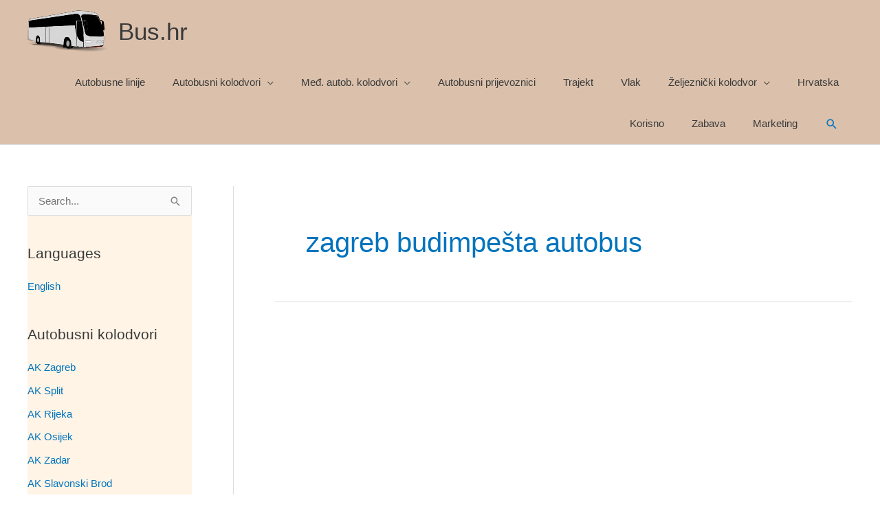

--- FILE ---
content_type: text/html; charset=UTF-8
request_url: https://bus.hr/tag/zagreb-budimpesta-autobus/
body_size: 22664
content:
<!DOCTYPE html><html
lang=hr><head><meta
charset="UTF-8"><meta
name="viewport" content="width=device-width, initial-scale=1"><link
rel=profile href=https://gmpg.org/xfn/11><meta
name='robots' content='noindex, follow'><title>Oznake: zagreb budimpešta autobus - Bus.hr</title><meta
property="og:locale" content="hr_HR"><meta
property="og:type" content="article"><meta
property="og:title" content="Oznake: zagreb budimpešta autobus - Bus.hr"><meta
property="og:url" content="https://bus.hr/tag/zagreb-budimpesta-autobus/"><meta
property="og:site_name" content="Bus.hr"><meta
name="twitter:card" content="summary_large_image"> <script data-jetpack-boost=ignore type=application/ld+json class=yoast-schema-graph>{"@context":"https://schema.org","@graph":[{"@type":"CollectionPage","@id":"https://bus.hr/tag/zagreb-budimpesta-autobus/","url":"https://bus.hr/tag/zagreb-budimpesta-autobus/","name":"Oznake: zagreb budimpešta autobus - Bus.hr","isPartOf":{"@id":"https://bus.hr/#website"},"breadcrumb":{"@id":"https://bus.hr/tag/zagreb-budimpesta-autobus/#breadcrumb"},"inLanguage":"hr"},{"@type":"BreadcrumbList","@id":"https://bus.hr/tag/zagreb-budimpesta-autobus/#breadcrumb","itemListElement":[{"@type":"ListItem","position":1,"name":"Početna stranica","item":"https://bus.hr/"},{"@type":"ListItem","position":2,"name":"zagreb budimpešta autobus"}]},{"@type":"WebSite","@id":"https://bus.hr/#website","url":"https://bus.hr/","name":"Bus.hr","description":"Autobus i autobusni kolodvor Zagreb Split Rijeka Zadar Pula Osijek cijene karte, vlak i trajekt","publisher":{"@id":"https://bus.hr/#organization"},"potentialAction":[{"@type":"SearchAction","target":{"@type":"EntryPoint","urlTemplate":"https://bus.hr/?s={search_term_string}"},"query-input":{"@type":"PropertyValueSpecification","valueRequired":true,"valueName":"search_term_string"}}],"inLanguage":"hr"},{"@type":"Organization","@id":"https://bus.hr/#organization","name":"Bus.hr","url":"https://bus.hr/","logo":{"@type":"ImageObject","inLanguage":"hr","@id":"https://bus.hr/#/schema/logo/image/","url":"https://i0.wp.com/bus.hr/wp-content/uploads/2019/01/logo.png?fit=117%2C60&ssl=1","contentUrl":"https://i0.wp.com/bus.hr/wp-content/uploads/2019/01/logo.png?fit=117%2C60&ssl=1","width":117,"height":60,"caption":"Bus.hr"},"image":{"@id":"https://bus.hr/#/schema/logo/image/"}}]}</script> <link
rel=dns-prefetch href=//static.addtoany.com><link
rel=preconnect href=//i0.wp.com><link
rel=alternate type=application/rss+xml title="Bus.hr &raquo; Kanal" href=https://bus.hr/feed/ >
<style id=wp-img-auto-sizes-contain-inline-css>img:is([sizes=auto i],[sizes^="auto," i]){contain-intrinsic-size:3000px 1500px}</style><link
rel=stylesheet id=astra-theme-css-css href='https://bus.hr/wp-content/themes/astra/assets/css/minified/style.min.css?x64763' media=all><style id=astra-theme-css-inline-css>/*<![CDATA[*/.ast-no-sidebar .entry-content
.alignfull{margin-left:calc( -50vw + 50%);margin-right:calc( -50vw + 50%);max-width:100vw;width:100vw}.ast-no-sidebar .entry-content
.alignwide{margin-left:calc(-41vw + 50%);margin-right:calc(-41vw + 50%);max-width:unset;width:unset}.ast-no-sidebar .entry-content .alignfull .alignfull,.ast-no-sidebar .entry-content .alignfull .alignwide,.ast-no-sidebar .entry-content .alignwide .alignfull,.ast-no-sidebar .entry-content .alignwide .alignwide,.ast-no-sidebar .entry-content .wp-block-column .alignfull,.ast-no-sidebar .entry-content .wp-block-column
.alignwide{width:100%;margin-left:auto;margin-right:auto}.wp-block-gallery,.blocks-gallery-grid{margin:0}.wp-block-separator{max-width:100px}.wp-block-separator.is-style-wide,.wp-block-separator.is-style-dots{max-width:none}.entry-content .has-2-columns .wp-block-column:first-child{padding-right:10px}.entry-content .has-2-columns .wp-block-column:last-child{padding-left:10px}@media (max-width: 782px){.entry-content .wp-block-columns .wp-block-column{flex-basis:100%}.entry-content .has-2-columns .wp-block-column:first-child{padding-right:0}.entry-content .has-2-columns .wp-block-column:last-child{padding-left:0}}body .entry-content .wp-block-latest-posts{margin-left:0}body .entry-content .wp-block-latest-posts
li{list-style:none}.ast-no-sidebar .ast-container .entry-content .wp-block-latest-posts{margin-left:0}.ast-header-break-point .entry-content
.alignwide{margin-left:auto;margin-right:auto}.entry-content .blocks-gallery-item
img{margin-bottom:auto}.wp-block-pullquote{border-top:4px solid #555d66;border-bottom:4px solid #555d66;color:#40464d}:root{--ast-post-nav-space:0;--ast-container-default-xlg-padding:6.67em;--ast-container-default-lg-padding:5.67em;--ast-container-default-slg-padding:4.34em;--ast-container-default-md-padding:3.34em;--ast-container-default-sm-padding:6.67em;--ast-container-default-xs-padding:2.4em;--ast-container-default-xxs-padding:1.4em;--ast-code-block-background:#EEE;--ast-comment-inputs-background:#FAFAFA;--ast-normal-container-width:1200px;--ast-narrow-container-width:750px;--ast-blog-title-font-weight:normal;--ast-blog-meta-weight:inherit;--ast-global-color-primary:var(--ast-global-color-5);--ast-global-color-secondary:var(--ast-global-color-4);--ast-global-color-alternate-background:var(--ast-global-color-7);--ast-global-color-subtle-background:var(--ast-global-color-6);--ast-bg-style-guide:var( --ast-global-color-secondary,--ast-global-color-5 );--ast-shadow-style-guide:0px 0px 4px 0 #00000057;--ast-global-dark-bg-style:#fff;--ast-global-dark-lfs:#fbfbfb;--ast-widget-bg-color:#fafafa;--ast-wc-container-head-bg-color:#fbfbfb;--ast-title-layout-bg:#eee;--ast-search-border-color:#e7e7e7;--ast-lifter-hover-bg:#e6e6e6;--ast-gallery-block-color:#000;--srfm-color-input-label:var(--ast-global-color-2)}html{font-size:93.75%}a,.page-title{color:#0274be}a:hover,a:focus{color:#3a3a3a}body,button,input,select,textarea,.ast-button,.ast-custom-button{font-family:-apple-system,BlinkMacSystemFont,Segoe UI,Roboto,Oxygen-Sans,Ubuntu,Cantarell,Helvetica Neue,sans-serif;font-weight:inherit;font-size:15px;font-size:1rem}blockquote{color:#000}.ast-site-identity .site-title
a{color:var(--ast-global-color-2)}.site-title{font-size:35px;font-size:2.3333333333333rem;display:block}.site-header .site-description{font-size:15px;font-size:1rem;display:none}.entry-title{font-size:40px;font-size:2.6666666666667rem}.archive .ast-article-post .ast-article-inner,.blog .ast-article-post .ast-article-inner,.archive .ast-article-post .ast-article-inner:hover,.blog .ast-article-post .ast-article-inner:hover{overflow:hidden}h1,.entry-content :where(h1){font-size:40px;font-size:2.6666666666667rem;line-height:1.4em}h2,.entry-content :where(h2){font-size:30px;font-size:2rem;line-height:1.3em}h3,.entry-content :where(h3){font-size:25px;font-size:1.6666666666667rem;line-height:1.3em}h4,.entry-content :where(h4){font-size:20px;font-size:1.3333333333333rem;line-height:1.2em}h5,.entry-content :where(h5){font-size:18px;font-size:1.2rem;line-height:1.2em}h6,.entry-content :where(h6){font-size:15px;font-size:1rem;line-height:1.25em}body,h1,h2,h3,h4,h5,h6,.entry-title a,.entry-content :where(h1,h2,h3,h4,h5,h6){color:#3a3a3a}.tagcloud a:hover,.tagcloud a:focus,.tagcloud a.current-item{color:#fff;border-color:#0274be;background-color:#0274be}input:focus,input[type="text"]:focus,input[type="email"]:focus,input[type="url"]:focus,input[type="password"]:focus,input[type="reset"]:focus,input[type="search"]:focus,textarea:focus{border-color:#0274be}input[type="radio"]:checked,input[type=reset],input[type="checkbox"]:checked,input[type="checkbox"]:hover:checked,input[type="checkbox"]:focus:checked,input[type=range]::-webkit-slider-thumb{border-color:#0274be;background-color:#0274be;box-shadow:none}.site-footer a:hover + .post-count,.site-footer a:focus+.post-count{background:#0274be;border-color:#0274be}.single .nav-links .nav-previous,.single .nav-links .nav-next{color:#0274be}.entry-meta,.entry-meta
*{line-height:1.45;color:#0274be}.entry-meta a:not(.ast-button):hover,.entry-meta a:not(.ast-button):hover *,.entry-meta a:not(.ast-button):focus,.entry-meta a:not(.ast-button):focus *,.page-links > .page-link,.page-links .page-link:hover,.post-navigation a:hover{color:#3a3a3a}#cat option,.secondary .calendar_wrap thead a,.secondary .calendar_wrap thead a:visited{color:#0274be}.secondary .calendar_wrap #today,.ast-progress-val
span{background:#0274be}.secondary a:hover + .post-count,.secondary a:focus+.post-count{background:#0274be;border-color:#0274be}.calendar_wrap #today>a{color:#fff}.page-links .page-link,.single .post-navigation
a{color:#0274be}.ast-search-menu-icon .search-form button.search-submit{padding:0
4px}.ast-search-menu-icon form.search-form{padding-right:0}.ast-header-search .ast-search-menu-icon.ast-dropdown-active .search-form,.ast-header-search .ast-search-menu-icon.ast-dropdown-active .search-field:focus{transition:all 0.2s}.search-form input.search-field:focus{outline:none}.widget-title,.widget .wp-block-heading{font-size:21px;font-size:1.4rem;color:#3a3a3a}.single .ast-author-details .author-title{color:#3a3a3a}#secondary,#secondary button,#secondary input,#secondary select,#secondary
textarea{font-size:15px;font-size:1rem}.ast-search-menu-icon.slide-search a:focus-visible:focus-visible,.astra-search-icon:focus-visible,#close:focus-visible,a:focus-visible,.ast-menu-toggle:focus-visible,.site .skip-link:focus-visible,.wp-block-loginout input:focus-visible,.wp-block-search.wp-block-search__button-inside .wp-block-search__inside-wrapper,.ast-header-navigation-arrow:focus-visible,.ast-orders-table__row .ast-orders-table__cell:focus-visible,a#ast-apply-coupon:focus-visible,#ast-apply-coupon:focus-visible,#close:focus-visible,.button.search-submit:focus-visible,#search_submit:focus,.normal-search:focus-visible,.ast-header-account-wrap:focus-visible,.astra-cart-drawer-close:focus,.ast-single-variation:focus,.ast-button:focus{outline-style:dotted;outline-color:inherit;outline-width:thin}input:focus,input[type="text"]:focus,input[type="email"]:focus,input[type="url"]:focus,input[type="password"]:focus,input[type="reset"]:focus,input[type="search"]:focus,input[type="number"]:focus,textarea:focus,.wp-block-search__input:focus,[data-section="section-header-mobile-trigger"] .ast-button-wrap .ast-mobile-menu-trigger-minimal:focus,.ast-mobile-popup-drawer.active .menu-toggle-close:focus,#ast-scroll-top:focus,#coupon_code:focus,#ast-coupon-code:focus{border-style:dotted;border-color:inherit;border-width:thin}input{outline:none}.main-header-menu .menu-link,.ast-header-custom-item
a{color:#3a3a3a}.main-header-menu .menu-item:hover > .menu-link,.main-header-menu .menu-item:hover > .ast-menu-toggle,.main-header-menu .ast-masthead-custom-menu-items a:hover,.main-header-menu .menu-item.focus > .menu-link,.main-header-menu .menu-item.focus > .ast-menu-toggle,.main-header-menu .current-menu-item > .menu-link,.main-header-menu .current-menu-ancestor > .menu-link,.main-header-menu .current-menu-item > .ast-menu-toggle,.main-header-menu .current-menu-ancestor>.ast-menu-toggle{color:#0274be}.header-main-layout-3 .ast-main-header-bar-alignment{margin-right:auto}.header-main-layout-2 .site-header-section-left .ast-site-identity{text-align:left}.ast-logo-title-inline .site-logo-img{padding-right:1em}.site-logo-img
img{transition:all 0.2s linear}body .ast-oembed-container
*{position:absolute;top:0;width:100%;height:100%;left:0}body .wp-block-embed-pocket-casts .ast-oembed-container
*{position:unset}.ast-header-break-point .ast-mobile-menu-buttons-minimal.menu-toggle{background:transparent;color:#000}.ast-header-break-point .ast-mobile-menu-buttons-outline.menu-toggle{background:transparent;border:1px
solid #000;color:#000}.ast-header-break-point .ast-mobile-menu-buttons-fill.menu-toggle{background:#000;color:#fff}.ast-single-post-featured-section+article{margin-top:2em}.site-content .ast-single-post-featured-section
img{width:100%;overflow:hidden;object-fit:cover}.site>.ast-single-related-posts-container{margin-top:0}@media (min-width: 922px){.ast-desktop .ast-container--narrow{max-width:var(--ast-narrow-container-width);margin:0
auto}}#secondary{margin:4em
0 2.5em;word-break:break-word;line-height:2}#secondary
li{margin-bottom:0.25em}#secondary li:last-child{margin-bottom:0}@media (max-width: 768px){.js_active .ast-plain-container.ast-single-post
#secondary{margin-top:1.5em}}.ast-separate-container.ast-two-container #secondary
.widget{background-color:#fff;padding:2em;margin-bottom:2em}@media (min-width: 993px){.ast-left-sidebar
#secondary{padding-right:60px}.ast-right-sidebar
#secondary{padding-left:60px}}@media (max-width: 993px){.ast-right-sidebar
#secondary{padding-left:30px}.ast-left-sidebar
#secondary{padding-right:30px}}.ast-small-footer{color:var(--ast-global-color-8)}.ast-small-footer>.ast-footer-overlay{background-color:#dbc1ac;}.footer-adv .footer-adv-overlay{border-top-style:solid;border-top-color:#7a7a7a}.wp-block-buttons.aligncenter{justify-content:center}@media (min-width:1200px){.wp-block-group .has-background{padding:20px}}@media (min-width:1200px){.ast-plain-container.ast-right-sidebar .entry-content .wp-block-group.alignwide,.ast-plain-container.ast-left-sidebar .entry-content .wp-block-group.alignwide,.ast-plain-container.ast-right-sidebar .entry-content .wp-block-group.alignfull,.ast-plain-container.ast-left-sidebar .entry-content .wp-block-group.alignfull{padding-left:20px;padding-right:20px}}@media (min-width:1200px){.wp-block-cover-image.alignwide .wp-block-cover__inner-container,.wp-block-cover.alignwide .wp-block-cover__inner-container,.wp-block-cover-image.alignfull .wp-block-cover__inner-container,.wp-block-cover.alignfull .wp-block-cover__inner-container{width:100%}}.wp-block-columns{margin-bottom:unset}.wp-block-image.size-full{margin:2rem 0}.wp-block-separator.has-background{padding:0}.wp-block-gallery{margin-bottom:1.6em}.wp-block-group{padding-top:4em;padding-bottom:4em}.wp-block-group__inner-container .wp-block-columns:last-child,.wp-block-group__inner-container :last-child,.wp-block-table
table{margin-bottom:0}.blocks-gallery-grid{width:100%}.wp-block-navigation-link__content{padding:5px
0}.wp-block-group .wp-block-group .has-text-align-center,.wp-block-group .wp-block-column .has-text-align-center{max-width:100%}.has-text-align-center{margin:0
auto}@media (min-width:1200px){.wp-block-cover__inner-container,.alignwide .wp-block-group__inner-container,.alignfull .wp-block-group__inner-container{max-width:1200px;margin:0
auto}.wp-block-group.alignnone,.wp-block-group.aligncenter,.wp-block-group.alignleft,.wp-block-group.alignright,.wp-block-group.alignwide,.wp-block-columns.alignwide{margin:2rem 0 1rem 0}}@media (max-width:1200px){.wp-block-group{padding:3em}.wp-block-group .wp-block-group{padding:1.5em}.wp-block-columns,.wp-block-column{margin:1rem 0}}@media (min-width:921px){.wp-block-columns .wp-block-group{padding:2em}}@media (max-width:544px){.wp-block-cover-image .wp-block-cover__inner-container,.wp-block-cover .wp-block-cover__inner-container{width:unset}.wp-block-cover,.wp-block-cover-image{padding:2em
0}.wp-block-group,.wp-block-cover{padding:2em}.wp-block-media-text__media img,.wp-block-media-text__media
video{width:unset;max-width:100%}.wp-block-media-text.has-background .wp-block-media-text__content{padding:1em}}.wp-block-image.aligncenter{margin-left:auto;margin-right:auto}.wp-block-table.aligncenter{margin-left:auto;margin-right:auto}@media (min-width:544px){.entry-content .wp-block-media-text.has-media-on-the-right .wp-block-media-text__content{padding:0
8% 0 0}.entry-content .wp-block-media-text .wp-block-media-text__content{padding:0
0 0 8%}.ast-plain-container .site-content .entry-content .has-custom-content-position.is-position-bottom-left > *,.ast-plain-container .site-content .entry-content .has-custom-content-position.is-position-bottom-right > *,.ast-plain-container .site-content .entry-content .has-custom-content-position.is-position-top-left > *,.ast-plain-container .site-content .entry-content .has-custom-content-position.is-position-top-right > *,.ast-plain-container .site-content .entry-content .has-custom-content-position.is-position-center-right > *,.ast-plain-container .site-content .entry-content .has-custom-content-position.is-position-center-left>*{margin:0}}@media (max-width:544px){.entry-content .wp-block-media-text .wp-block-media-text__content{padding:8% 0}.wp-block-media-text .wp-block-media-text__media
img{width:auto;max-width:100%}}.wp-block-buttons .wp-block-button.is-style-outline .wp-block-button__link.wp-element-button,.ast-outline-button,.wp-block-uagb-buttons-child .uagb-buttons-repeater.ast-outline-button{border-color:#1e73be;border-top-width:2px;border-right-width:2px;border-bottom-width:2px;border-left-width:2px;font-family:inherit;font-weight:inherit;line-height:1em;border-top-left-radius:2px;border-top-right-radius:2px;border-bottom-right-radius:2px;border-bottom-left-radius:2px}.wp-block-button .wp-block-button__link.wp-element-button.is-style-outline:not(.has-background),.wp-block-button.is-style-outline>.wp-block-button__link.wp-element-button:not(.has-background),.ast-outline-button{background-color:#1e73be}.entry-content[data-ast-blocks-layout]>figure{margin-bottom:1em}@media (max-width:921px){.ast-left-sidebar #content>.ast-container{display:flex;flex-direction:column-reverse;width:100%}.ast-separate-container .ast-article-post,.ast-separate-container .ast-article-single{padding:1.5em 2.14em}.ast-author-box
img.avatar{margin:20px
0 0 0}}@media (max-width:921px){#secondary.secondary{padding-top:0}.ast-separate-container.ast-right-sidebar
#secondary{padding-left:1em;padding-right:1em}.ast-separate-container.ast-two-container
#secondary{padding-left:0;padding-right:0}.ast-page-builder-template .entry-header #secondary,.ast-page-builder-template
#secondary{margin-top:1.5em}}@media (max-width:921px){.ast-right-sidebar
#primary{padding-right:0}.ast-page-builder-template.ast-left-sidebar #secondary,.ast-page-builder-template.ast-right-sidebar
#secondary{padding-right:20px;padding-left:20px}.ast-right-sidebar #secondary,.ast-left-sidebar
#primary{padding-left:0}.ast-left-sidebar
#secondary{padding-right:0}}@media (min-width:922px){.ast-separate-container.ast-right-sidebar #primary,.ast-separate-container.ast-left-sidebar
#primary{border:0}.search-no-results.ast-separate-container
#primary{margin-bottom:4em}}@media (min-width:922px){.ast-right-sidebar
#primary{border-right:1px solid var(--ast-border-color)}.ast-left-sidebar
#primary{border-left:1px solid var(--ast-border-color)}.ast-right-sidebar
#secondary{border-left:1px solid var(--ast-border-color);margin-left:-1px}.ast-left-sidebar
#secondary{border-right:1px solid var(--ast-border-color);margin-right:-1px}.ast-separate-container.ast-two-container.ast-right-sidebar
#secondary{padding-left:30px;padding-right:0}.ast-separate-container.ast-two-container.ast-left-sidebar
#secondary{padding-right:30px;padding-left:0}.ast-separate-container.ast-right-sidebar #secondary,.ast-separate-container.ast-left-sidebar
#secondary{border:0;margin-left:auto;margin-right:auto}.ast-separate-container.ast-two-container #secondary .widget:last-child{margin-bottom:0}}.wp-block-button .wp-block-button__link{color:#fff}.wp-block-button .wp-block-button__link:hover,.wp-block-button .wp-block-button__link:focus{color:#fff;background-color:#3a3a3a;border-color:#3a3a3a}.wp-block-button .wp-block-button__link{border-top-width:0;border-right-width:0;border-left-width:0;border-bottom-width:0;border-color:#1e73be;background-color:#1e73be;color:#fff;font-family:inherit;font-weight:inherit;line-height:1em;border-top-left-radius:2px;border-top-right-radius:2px;border-bottom-right-radius:2px;border-bottom-left-radius:2px;padding-top:10px;padding-right:40px;padding-bottom:10px;padding-left:40px}.menu-toggle,button,.ast-button,.ast-custom-button,.button,input#submit,input[type="button"],input[type="submit"],input[type="reset"]{border-style:solid;border-top-width:0;border-right-width:0;border-left-width:0;border-bottom-width:0;color:#fff;border-color:#1e73be;background-color:#1e73be;padding-top:10px;padding-right:40px;padding-bottom:10px;padding-left:40px;font-family:inherit;font-weight:inherit;line-height:1em;border-top-left-radius:2px;border-top-right-radius:2px;border-bottom-right-radius:2px;border-bottom-left-radius:2px}button:focus,.menu-toggle:hover,button:hover,.ast-button:hover,.ast-custom-button:hover .button:hover,.ast-custom-button:hover,input[type=reset]:hover,input[type=reset]:focus,input#submit:hover,input#submit:focus,input[type="button"]:hover,input[type="button"]:focus,input[type="submit"]:hover,input[type="submit"]:focus{color:#fff;background-color:#3a3a3a;border-color:#3a3a3a}@media (max-width:921px){.ast-mobile-header-stack .main-header-bar .ast-search-menu-icon{display:inline-block}.ast-header-break-point.ast-header-custom-item-outside .ast-mobile-header-stack .main-header-bar .ast-search-icon{margin:0}.ast-comment-avatar-wrap
img{max-width:2.5em}.ast-comment-meta{padding:0
1.8888em 1.3333em}.ast-separate-container .ast-comment-list li.depth-1{padding:1.5em 2.14em}.ast-separate-container .comment-respond{padding:2em
2.14em}}@media (min-width:544px){.ast-container{max-width:100%}}@media (max-width:544px){.ast-separate-container .ast-article-post,.ast-separate-container .ast-article-single,.ast-separate-container .comments-title,.ast-separate-container .ast-archive-description{padding:1.5em 1em}.ast-separate-container #content .ast-container{padding-left:0.54em;padding-right:0.54em}.ast-separate-container .ast-comment-list
.bypostauthor{padding:.5em}.ast-search-menu-icon.ast-dropdown-active .search-field{width:170px}.ast-separate-container
#secondary{padding-top:0}.ast-separate-container.ast-two-container #secondary
.widget{margin-bottom:1.5em;padding-left:1em;padding-right:1em}.site-branding img,.site-header .site-logo-img .custom-logo-link
img{max-width:100%}}#ast-mobile-header .ast-site-header-cart-li
a{pointer-events:none}.ast-no-sidebar.ast-separate-container .entry-content
.alignfull{margin-left:-6.67em;margin-right:-6.67em;width:auto}@media (max-width: 1200px){.ast-no-sidebar.ast-separate-container .entry-content
.alignfull{margin-left:-2.4em;margin-right:-2.4em}}@media (max-width: 768px){.ast-no-sidebar.ast-separate-container .entry-content
.alignfull{margin-left:-2.14em;margin-right:-2.14em}}@media (max-width: 544px){.ast-no-sidebar.ast-separate-container .entry-content
.alignfull{margin-left:-1em;margin-right:-1em}}.ast-no-sidebar.ast-separate-container .entry-content
.alignwide{margin-left:-20px;margin-right:-20px}.ast-no-sidebar.ast-separate-container .entry-content .wp-block-column .alignfull,.ast-no-sidebar.ast-separate-container .entry-content .wp-block-column
.alignwide{margin-left:auto;margin-right:auto;width:100%}@media (max-width:921px){.site-title{display:block}.site-header .site-description{display:none}h1,.entry-content :where(h1){font-size:30px}h2,.entry-content :where(h2){font-size:25px}h3,.entry-content :where(h3){font-size:20px}}@media (max-width:544px){.site-title{display:block}.site-header .site-description{display:none}h1,.entry-content :where(h1){font-size:30px}h2,.entry-content :where(h2){font-size:25px}h3,.entry-content :where(h3){font-size:20px}}@media (max-width:921px){html{font-size:85.5%}}@media (max-width:544px){html{font-size:85.5%}}@media (min-width:922px){.ast-container{max-width:1240px}}@font-face{font-family:"Astra";src:url(https://bus.hr/wp-content/themes/astra/assets/fonts/astra.woff) format("woff"),url(https://bus.hr/wp-content/themes/astra/assets/fonts/astra.ttf) format("truetype"),url(https://bus.hr/wp-content/themes/astra/assets/fonts/astra.svg#astra) format("svg");font-weight:normal;font-style:normal;font-display:fallback}@media (max-width:921px){.main-header-bar .main-header-bar-navigation{display:none}}.ast-blog-layout-6-grid .ast-blog-featured-section:before{content:""}.cat-links.badge a,.tags-links.badge
a{padding:4px
8px;border-radius:3px;font-weight:400}.cat-links.underline a,.tags-links.underline
a{text-decoration:underline}.ast-desktop .main-header-menu.submenu-with-border .sub-menu{border-top-width:2px;border-style:solid}.ast-desktop .main-header-menu.submenu-with-border .sub-menu .sub-menu{top:-2px}.ast-desktop .main-header-menu.submenu-with-border .sub-menu .menu-link,.ast-desktop .main-header-menu.submenu-with-border .children .menu-link{border-bottom-width:0px;border-style:solid;border-color:#eaeaea}@media (min-width:922px){.main-header-menu .sub-menu .menu-item.ast-left-align-sub-menu:hover > .sub-menu,.main-header-menu .sub-menu .menu-item.ast-left-align-sub-menu.focus>.sub-menu{margin-left:-0px}}.ast-small-footer{border-top-style:solid;border-top-width:1px;border-top-color:#7a7a7a}.ast-small-footer-wrap{text-align:center}.site .comments-area{padding-bottom:3em}.ast-header-break-point.ast-header-custom-item-inside .main-header-bar .main-header-bar-navigation .ast-search-icon{display:none}.ast-header-break-point.ast-header-custom-item-inside .main-header-bar .ast-search-menu-icon .search-form{padding:0;display:block;overflow:hidden}.ast-header-break-point .ast-header-custom-item .widget:last-child{margin-bottom:1em}.ast-header-custom-item
.widget{margin:0.5em;display:inline-block;vertical-align:middle}.ast-header-custom-item .widget
p{margin-bottom:0}.ast-header-custom-item .widget
li{width:auto}.ast-header-custom-item-inside .button-custom-menu-item .menu-link{display:none}.ast-header-custom-item-inside.ast-header-break-point .button-custom-menu-item .ast-custom-button-link{display:none}.ast-header-custom-item-inside.ast-header-break-point .button-custom-menu-item .menu-link{display:block}.ast-header-break-point.ast-header-custom-item-outside .main-header-bar .ast-search-icon{margin-right:1em}.ast-header-break-point.ast-header-custom-item-inside .main-header-bar .ast-search-menu-icon .search-field,.ast-header-break-point.ast-header-custom-item-inside .main-header-bar .ast-search-menu-icon.ast-inline-search .search-field{width:100%;padding-right:5.5em}.ast-header-break-point.ast-header-custom-item-inside .main-header-bar .ast-search-menu-icon .search-submit{display:block;position:absolute;height:100%;top:0;right:0;padding:0
1em;border-radius:0}.ast-header-break-point .ast-header-custom-item .ast-masthead-custom-menu-items{padding-left:20px;padding-right:20px;margin-bottom:1em;margin-top:1em}.ast-header-custom-item-inside.ast-header-break-point .button-custom-menu-item{padding-left:0;padding-right:0;margin-top:0;margin-bottom:0}.astra-icon-down_arrow::after{content:"\e900";font-family:Astra}.astra-icon-close::after{content:"\e5cd";font-family:Astra}.astra-icon-drag_handle::after{content:"\e25d";font-family:Astra}.astra-icon-format_align_justify::after{content:"\e235";font-family:Astra}.astra-icon-menu::after{content:"\e5d2";font-family:Astra}.astra-icon-reorder::after{content:"\e8fe";font-family:Astra}.astra-icon-search::after{content:"\e8b6";font-family:Astra}.astra-icon-zoom_in::after{content:"\e56b";font-family:Astra}.astra-icon-check-circle::after{content:"\e901";font-family:Astra}.astra-icon-shopping-cart::after{content:"\f07a";font-family:Astra}.astra-icon-shopping-bag::after{content:"\f290";font-family:Astra}.astra-icon-shopping-basket::after{content:"\f291";font-family:Astra}.astra-icon-circle-o::after{content:"\e903";font-family:Astra}.astra-icon-certificate::after{content:"\e902";font-family:Astra}blockquote{padding:1.2em}:root .has-ast-global-color-0-color{color:var(--ast-global-color-0)}:root .has-ast-global-color-0-background-color{background-color:var(--ast-global-color-0)}:root .wp-block-button .has-ast-global-color-0-color{color:var(--ast-global-color-0)}:root .wp-block-button .has-ast-global-color-0-background-color{background-color:var(--ast-global-color-0)}:root .has-ast-global-color-1-color{color:var(--ast-global-color-1)}:root .has-ast-global-color-1-background-color{background-color:var(--ast-global-color-1)}:root .wp-block-button .has-ast-global-color-1-color{color:var(--ast-global-color-1)}:root .wp-block-button .has-ast-global-color-1-background-color{background-color:var(--ast-global-color-1)}:root .has-ast-global-color-2-color{color:var(--ast-global-color-2)}:root .has-ast-global-color-2-background-color{background-color:var(--ast-global-color-2)}:root .wp-block-button .has-ast-global-color-2-color{color:var(--ast-global-color-2)}:root .wp-block-button .has-ast-global-color-2-background-color{background-color:var(--ast-global-color-2)}:root .has-ast-global-color-3-color{color:var(--ast-global-color-3)}:root .has-ast-global-color-3-background-color{background-color:var(--ast-global-color-3)}:root .wp-block-button .has-ast-global-color-3-color{color:var(--ast-global-color-3)}:root .wp-block-button .has-ast-global-color-3-background-color{background-color:var(--ast-global-color-3)}:root .has-ast-global-color-4-color{color:var(--ast-global-color-4)}:root .has-ast-global-color-4-background-color{background-color:var(--ast-global-color-4)}:root .wp-block-button .has-ast-global-color-4-color{color:var(--ast-global-color-4)}:root .wp-block-button .has-ast-global-color-4-background-color{background-color:var(--ast-global-color-4)}:root .has-ast-global-color-5-color{color:var(--ast-global-color-5)}:root .has-ast-global-color-5-background-color{background-color:var(--ast-global-color-5)}:root .wp-block-button .has-ast-global-color-5-color{color:var(--ast-global-color-5)}:root .wp-block-button .has-ast-global-color-5-background-color{background-color:var(--ast-global-color-5)}:root .has-ast-global-color-6-color{color:var(--ast-global-color-6)}:root .has-ast-global-color-6-background-color{background-color:var(--ast-global-color-6)}:root .wp-block-button .has-ast-global-color-6-color{color:var(--ast-global-color-6)}:root .wp-block-button .has-ast-global-color-6-background-color{background-color:var(--ast-global-color-6)}:root .has-ast-global-color-7-color{color:var(--ast-global-color-7)}:root .has-ast-global-color-7-background-color{background-color:var(--ast-global-color-7)}:root .wp-block-button .has-ast-global-color-7-color{color:var(--ast-global-color-7)}:root .wp-block-button .has-ast-global-color-7-background-color{background-color:var(--ast-global-color-7)}:root .has-ast-global-color-8-color{color:var(--ast-global-color-8)}:root .has-ast-global-color-8-background-color{background-color:var(--ast-global-color-8)}:root .wp-block-button .has-ast-global-color-8-color{color:var(--ast-global-color-8)}:root .wp-block-button .has-ast-global-color-8-background-color{background-color:var(--ast-global-color-8)}:root{--ast-global-color-0:#0170B9;--ast-global-color-1:#3a3a3a;--ast-global-color-2:#3a3a3a;--ast-global-color-3:#4B4F58;--ast-global-color-4:#F5F5F5;--ast-global-color-5:#FFF;--ast-global-color-6:#E5E5E5;--ast-global-color-7:#424242;--ast-global-color-8:#000}:root{--ast-border-color:#ddd}.ast-archive-entry-banner{-js-display:flex;display:flex;flex-direction:column;justify-content:center;text-align:center;position:relative;background:var(--ast-title-layout-bg)}.ast-archive-entry-banner[data-banner-width-type="custom"]{margin:0
auto;width:100%}.ast-archive-entry-banner[data-banner-layout="layout-1"]{background:inherit;padding:20px
0;text-align:left}body.archive .ast-archive-description{max-width:1200px;width:100%;text-align:left;padding-top:3em;padding-right:3em;padding-bottom:3em;padding-left:3em}body.archive .ast-archive-description .ast-archive-title,body.archive .ast-archive-description .ast-archive-title
*{font-size:40px;font-size:2.6666666666667rem}body.archive .ast-archive-description>*:not(:last-child){margin-bottom:10px}@media (max-width:921px){body.archive .ast-archive-description{text-align:left}}@media (max-width:544px){body.archive .ast-archive-description{text-align:left}}.ast-breadcrumbs .trail-browse,.ast-breadcrumbs .trail-items,.ast-breadcrumbs .trail-items
li{display:inline-block;margin:0;padding:0;border:none;background:inherit;text-indent:0;text-decoration:none}.ast-breadcrumbs .trail-browse{font-size:inherit;font-style:inherit;font-weight:inherit;color:inherit}.ast-breadcrumbs .trail-items{list-style:none}.trail-items li::after{padding:0
0.3em;content:"\00bb"}.trail-items li:last-of-type::after{display:none}h1,h2,h3,h4,h5,h6,.entry-content :where(h1,h2,h3,h4,h5,h6){color:var(--ast-global-color-2)}.ast-header-break-point .main-header-bar{border-bottom-width:1px}@media (min-width:922px){.main-header-bar{border-bottom-width:1px}}@media (min-width:922px){#primary{width:75%}#secondary{width:25%}}.main-header-menu .menu-item,#astra-footer-menu .menu-item,.main-header-bar .ast-masthead-custom-menu-items{-js-display:flex;display:flex;-webkit-box-pack:center;-webkit-justify-content:center;-moz-box-pack:center;-ms-flex-pack:center;justify-content:center;-webkit-box-orient:vertical;-webkit-box-direction:normal;-webkit-flex-direction:column;-moz-box-orient:vertical;-moz-box-direction:normal;-ms-flex-direction:column;flex-direction:column}.main-header-menu>.menu-item>.menu-link,#astra-footer-menu>.menu-item>.menu-link{height:100%;-webkit-box-align:center;-webkit-align-items:center;-moz-box-align:center;-ms-flex-align:center;align-items:center;-js-display:flex;display:flex}.ast-primary-menu-disabled .main-header-bar .ast-masthead-custom-menu-items{flex:unset}.main-header-menu .sub-menu .menu-item.menu-item-has-children>.menu-link:after{position:absolute;right:1em;top:50%;transform:translate(0,-50%) rotate(270deg)}.ast-header-break-point .main-header-bar .main-header-bar-navigation .page_item_has_children > .ast-menu-toggle::before,.ast-header-break-point .main-header-bar .main-header-bar-navigation .menu-item-has-children > .ast-menu-toggle::before,.ast-mobile-popup-drawer .main-header-bar-navigation .menu-item-has-children>.ast-menu-toggle::before,.ast-header-break-point .ast-mobile-header-wrap .main-header-bar-navigation .menu-item-has-children>.ast-menu-toggle::before{font-weight:bold;content:"\e900";font-family:Astra;text-decoration:inherit;display:inline-block}.ast-header-break-point .main-navigation ul.sub-menu .menu-item .menu-link:before{content:"\e900";font-family:Astra;font-size:.65em;text-decoration:inherit;display:inline-block;transform:translate(0,-2px) rotateZ(270deg);margin-right:5px}.widget_search .search-form:after{font-family:Astra;font-size:1.2em;font-weight:normal;content:"\e8b6";position:absolute;top:50%;right:15px;transform:translate(0,-50%)}.astra-search-icon::before{content:"\e8b6";font-family:Astra;font-style:normal;font-weight:normal;text-decoration:inherit;text-align:center;-webkit-font-smoothing:antialiased;-moz-osx-font-smoothing:grayscale;z-index:3}.main-header-bar .main-header-bar-navigation .page_item_has_children > a:after,.main-header-bar .main-header-bar-navigation .menu-item-has-children > a:after,.menu-item-has-children .ast-header-navigation-arrow:after{content:"\e900";display:inline-block;font-family:Astra;font-size:.6rem;font-weight:bold;text-rendering:auto;-webkit-font-smoothing:antialiased;-moz-osx-font-smoothing:grayscale;margin-left:10px;line-height:normal}.menu-item-has-children .sub-menu .ast-header-navigation-arrow:after{margin-left:0}.ast-mobile-popup-drawer .main-header-bar-navigation .ast-submenu-expanded>.ast-menu-toggle::before{transform:rotateX(180deg)}.ast-header-break-point .main-header-bar-navigation .menu-item-has-children>.menu-link:after{display:none}@media (min-width:922px){.ast-builder-menu .main-navigation > ul > li:last-child
a{margin-right:0}}.ast-separate-container .ast-article-inner{background-color:var(--ast-global-color-5)}@media (max-width:921px){.ast-separate-container .ast-article-inner{background-color:var(--ast-global-color-5)}}@media (max-width:544px){.ast-separate-container .ast-article-inner{background-color:var(--ast-global-color-5)}}.ast-separate-container .ast-article-single:not(.ast-related-post),.ast-separate-container .error-404,.ast-separate-container .no-results,.single.ast-separate-container.ast-author-meta,.ast-separate-container .related-posts-title-wrapper,.ast-separate-container .comments-count-wrapper,.ast-box-layout.ast-plain-container .site-content,.ast-padded-layout.ast-plain-container .site-content,.ast-separate-container .ast-archive-description,.ast-separate-container .comments-area .comment-respond,.ast-separate-container .comments-area .ast-comment-list li,.ast-separate-container .comments-area .comments-title{background-color:var(--ast-global-color-5)}@media (max-width:921px){.ast-separate-container .ast-article-single:not(.ast-related-post),.ast-separate-container .error-404,.ast-separate-container .no-results,.single.ast-separate-container.ast-author-meta,.ast-separate-container .related-posts-title-wrapper,.ast-separate-container .comments-count-wrapper,.ast-box-layout.ast-plain-container .site-content,.ast-padded-layout.ast-plain-container .site-content,.ast-separate-container .ast-archive-description{background-color:var(--ast-global-color-5)}}@media (max-width:544px){.ast-separate-container .ast-article-single:not(.ast-related-post),.ast-separate-container .error-404,.ast-separate-container .no-results,.single.ast-separate-container.ast-author-meta,.ast-separate-container .related-posts-title-wrapper,.ast-separate-container .comments-count-wrapper,.ast-box-layout.ast-plain-container .site-content,.ast-padded-layout.ast-plain-container .site-content,.ast-separate-container .ast-archive-description{background-color:var(--ast-global-color-5)}}.ast-separate-container.ast-two-container #secondary
.widget{background-color:var(--ast-global-color-5)}@media (max-width:921px){.ast-separate-container.ast-two-container #secondary
.widget{background-color:var(--ast-global-color-5)}}@media (max-width:544px){.ast-separate-container.ast-two-container #secondary
.widget{background-color:var(--ast-global-color-5)}}.ast-desktop .astra-menu-animation-slide-up>.menu-item>.astra-full-megamenu-wrapper,.ast-desktop .astra-menu-animation-slide-up>.menu-item>.sub-menu,.ast-desktop .astra-menu-animation-slide-up>.menu-item>.sub-menu .sub-menu{opacity:0;visibility:hidden;transform:translateY(.5em);transition:visibility .2s ease,transform .2s ease}.ast-desktop .astra-menu-animation-slide-up>.menu-item .menu-item.focus>.sub-menu,.ast-desktop .astra-menu-animation-slide-up>.menu-item .menu-item:hover>.sub-menu,.ast-desktop .astra-menu-animation-slide-up>.menu-item.focus>.astra-full-megamenu-wrapper,.ast-desktop .astra-menu-animation-slide-up>.menu-item.focus>.sub-menu,.ast-desktop .astra-menu-animation-slide-up>.menu-item:hover>.astra-full-megamenu-wrapper,.ast-desktop .astra-menu-animation-slide-up>.menu-item:hover>.sub-menu{opacity:1;visibility:visible;transform:translateY(0);transition:opacity .2s ease,visibility .2s ease,transform .2s ease}.ast-desktop .astra-menu-animation-slide-up>.full-width-mega.menu-item.focus>.astra-full-megamenu-wrapper,.ast-desktop .astra-menu-animation-slide-up>.full-width-mega.menu-item:hover>.astra-full-megamenu-wrapper{-js-display:flex;display:flex}.ast-desktop .astra-menu-animation-slide-down>.menu-item>.astra-full-megamenu-wrapper,.ast-desktop .astra-menu-animation-slide-down>.menu-item>.sub-menu,.ast-desktop .astra-menu-animation-slide-down>.menu-item>.sub-menu .sub-menu{opacity:0;visibility:hidden;transform:translateY(-.5em);transition:visibility .2s ease,transform .2s ease}.ast-desktop .astra-menu-animation-slide-down>.menu-item .menu-item.focus>.sub-menu,.ast-desktop .astra-menu-animation-slide-down>.menu-item .menu-item:hover>.sub-menu,.ast-desktop .astra-menu-animation-slide-down>.menu-item.focus>.astra-full-megamenu-wrapper,.ast-desktop .astra-menu-animation-slide-down>.menu-item.focus>.sub-menu,.ast-desktop .astra-menu-animation-slide-down>.menu-item:hover>.astra-full-megamenu-wrapper,.ast-desktop .astra-menu-animation-slide-down>.menu-item:hover>.sub-menu{opacity:1;visibility:visible;transform:translateY(0);transition:opacity .2s ease,visibility .2s ease,transform .2s ease}.ast-desktop .astra-menu-animation-slide-down>.full-width-mega.menu-item.focus>.astra-full-megamenu-wrapper,.ast-desktop .astra-menu-animation-slide-down>.full-width-mega.menu-item:hover>.astra-full-megamenu-wrapper{-js-display:flex;display:flex}.ast-desktop .astra-menu-animation-fade>.menu-item>.astra-full-megamenu-wrapper,.ast-desktop .astra-menu-animation-fade>.menu-item>.sub-menu,.ast-desktop .astra-menu-animation-fade>.menu-item>.sub-menu .sub-menu{opacity:0;visibility:hidden;transition:opacity ease-in-out .3s}.ast-desktop .astra-menu-animation-fade>.menu-item .menu-item.focus>.sub-menu,.ast-desktop .astra-menu-animation-fade>.menu-item .menu-item:hover>.sub-menu,.ast-desktop .astra-menu-animation-fade>.menu-item.focus>.astra-full-megamenu-wrapper,.ast-desktop .astra-menu-animation-fade>.menu-item.focus>.sub-menu,.ast-desktop .astra-menu-animation-fade>.menu-item:hover>.astra-full-megamenu-wrapper,.ast-desktop .astra-menu-animation-fade>.menu-item:hover>.sub-menu{opacity:1;visibility:visible;transition:opacity ease-in-out .3s}.ast-desktop .astra-menu-animation-fade>.full-width-mega.menu-item.focus>.astra-full-megamenu-wrapper,.ast-desktop .astra-menu-animation-fade>.full-width-mega.menu-item:hover>.astra-full-megamenu-wrapper{-js-display:flex;display:flex}.ast-desktop .menu-item.ast-menu-hover>.sub-menu.toggled-on{opacity:1;visibility:visible}/*]]>*/</style><link
rel=stylesheet id=wp-block-library-css href='https://bus.hr/wp-includes/css/dist/block-library/style.min.css?x64763' media=all><style id=global-styles-inline-css>/*<![CDATA[*/:root{--wp--preset--aspect-ratio--square:1;--wp--preset--aspect-ratio--4-3:4/3;--wp--preset--aspect-ratio--3-4:3/4;--wp--preset--aspect-ratio--3-2:3/2;--wp--preset--aspect-ratio--2-3:2/3;--wp--preset--aspect-ratio--16-9:16/9;--wp--preset--aspect-ratio--9-16:9/16;--wp--preset--color--black:#000;--wp--preset--color--cyan-bluish-gray:#abb8c3;--wp--preset--color--white:#fff;--wp--preset--color--pale-pink:#f78da7;--wp--preset--color--vivid-red:#cf2e2e;--wp--preset--color--luminous-vivid-orange:#ff6900;--wp--preset--color--luminous-vivid-amber:#fcb900;--wp--preset--color--light-green-cyan:#7bdcb5;--wp--preset--color--vivid-green-cyan:#00d084;--wp--preset--color--pale-cyan-blue:#8ed1fc;--wp--preset--color--vivid-cyan-blue:#0693e3;--wp--preset--color--vivid-purple:#9b51e0;--wp--preset--color--ast-global-color-0:var(--ast-global-color-0);--wp--preset--color--ast-global-color-1:var(--ast-global-color-1);--wp--preset--color--ast-global-color-2:var(--ast-global-color-2);--wp--preset--color--ast-global-color-3:var(--ast-global-color-3);--wp--preset--color--ast-global-color-4:var(--ast-global-color-4);--wp--preset--color--ast-global-color-5:var(--ast-global-color-5);--wp--preset--color--ast-global-color-6:var(--ast-global-color-6);--wp--preset--color--ast-global-color-7:var(--ast-global-color-7);--wp--preset--color--ast-global-color-8:var(--ast-global-color-8);--wp--preset--gradient--vivid-cyan-blue-to-vivid-purple:linear-gradient(135deg,rgb(6,147,227) 0%,rgb(155,81,224) 100%);--wp--preset--gradient--light-green-cyan-to-vivid-green-cyan:linear-gradient(135deg,rgb(122,220,180) 0%,rgb(0,208,130) 100%);--wp--preset--gradient--luminous-vivid-amber-to-luminous-vivid-orange:linear-gradient(135deg,rgb(252,185,0) 0%,rgb(255,105,0) 100%);--wp--preset--gradient--luminous-vivid-orange-to-vivid-red:linear-gradient(135deg,rgb(255,105,0) 0%,rgb(207,46,46) 100%);--wp--preset--gradient--very-light-gray-to-cyan-bluish-gray:linear-gradient(135deg,rgb(238,238,238) 0%,rgb(169,184,195) 100%);--wp--preset--gradient--cool-to-warm-spectrum:linear-gradient(135deg,rgb(74,234,220) 0%,rgb(151,120,209) 20%,rgb(207,42,186) 40%,rgb(238,44,130) 60%,rgb(251,105,98) 80%,rgb(254,248,76) 100%);--wp--preset--gradient--blush-light-purple:linear-gradient(135deg,rgb(255,206,236) 0%,rgb(152,150,240) 100%);--wp--preset--gradient--blush-bordeaux:linear-gradient(135deg,rgb(254,205,165) 0%,rgb(254,45,45) 50%,rgb(107,0,62) 100%);--wp--preset--gradient--luminous-dusk:linear-gradient(135deg,rgb(255,203,112) 0%,rgb(199,81,192) 50%,rgb(65,88,208) 100%);--wp--preset--gradient--pale-ocean:linear-gradient(135deg,rgb(255,245,203) 0%,rgb(182,227,212) 50%,rgb(51,167,181) 100%);--wp--preset--gradient--electric-grass:linear-gradient(135deg,rgb(202,248,128) 0%,rgb(113,206,126) 100%);--wp--preset--gradient--midnight:linear-gradient(135deg,rgb(2,3,129) 0%,rgb(40,116,252) 100%);--wp--preset--font-size--small:13px;--wp--preset--font-size--medium:20px;--wp--preset--font-size--large:36px;--wp--preset--font-size--x-large:42px;--wp--preset--spacing--20:0.44rem;--wp--preset--spacing--30:0.67rem;--wp--preset--spacing--40:1rem;--wp--preset--spacing--50:1.5rem;--wp--preset--spacing--60:2.25rem;--wp--preset--spacing--70:3.38rem;--wp--preset--spacing--80:5.06rem;--wp--preset--shadow--natural:6px 6px 9px rgba(0, 0, 0, 0.2);--wp--preset--shadow--deep:12px 12px 50px rgba(0, 0, 0, 0.4);--wp--preset--shadow--sharp:6px 6px 0px rgba(0, 0, 0, 0.2);--wp--preset--shadow--outlined:6px 6px 0px -3px rgb(255, 255, 255), 6px 6px rgb(0, 0, 0);--wp--preset--shadow--crisp:6px 6px 0px rgb(0, 0, 0)}:root{--wp--style--global--content-size:var(--wp--custom--ast-content-width-size);--wp--style--global--wide-size:var(--wp--custom--ast-wide-width-size)}:where(body){margin:0}.wp-site-blocks>.alignleft{float:left;margin-right:2em}.wp-site-blocks>.alignright{float:right;margin-left:2em}.wp-site-blocks>.aligncenter{justify-content:center;margin-left:auto;margin-right:auto}:where(.wp-site-blocks)>*{margin-block-start:24px;margin-block-end:0}:where(.wp-site-blocks)>:first-child{margin-block-start:0}:where(.wp-site-blocks)>:last-child{margin-block-end:0}:root{--wp--style--block-gap:24px}:root :where(.is-layout-flow)>:first-child{margin-block-start:0}:root :where(.is-layout-flow)>:last-child{margin-block-end:0}:root :where(.is-layout-flow)>*{margin-block-start:24px;margin-block-end:0}:root :where(.is-layout-constrained)>:first-child{margin-block-start:0}:root :where(.is-layout-constrained)>:last-child{margin-block-end:0}:root :where(.is-layout-constrained)>*{margin-block-start:24px;margin-block-end:0}:root :where(.is-layout-flex){gap:24px}:root :where(.is-layout-grid){gap:24px}.is-layout-flow>.alignleft{float:left;margin-inline-start:0;margin-inline-end:2em}.is-layout-flow>.alignright{float:right;margin-inline-start:2em;margin-inline-end:0}.is-layout-flow>.aligncenter{margin-left:auto !important;margin-right:auto !important}.is-layout-constrained>.alignleft{float:left;margin-inline-start:0;margin-inline-end:2em}.is-layout-constrained>.alignright{float:right;margin-inline-start:2em;margin-inline-end:0}.is-layout-constrained>.aligncenter{margin-left:auto !important;margin-right:auto !important}.is-layout-constrained>:where(:not(.alignleft):not(.alignright):not(.alignfull)){max-width:var(--wp--style--global--content-size);margin-left:auto !important;margin-right:auto !important}.is-layout-constrained>.alignwide{max-width:var(--wp--style--global--wide-size)}body .is-layout-flex{display:flex}.is-layout-flex{flex-wrap:wrap;align-items:center}.is-layout-flex>:is(*,div){margin:0}body .is-layout-grid{display:grid}.is-layout-grid>:is(*,div){margin:0}body{padding-top:0px;padding-right:0px;padding-bottom:0px;padding-left:0px}a:where(:not(.wp-element-button)){text-decoration:none}:root :where(.wp-element-button,.wp-block-button__link){background-color:#32373c;border-width:0;color:#fff;font-family:inherit;font-size:inherit;font-style:inherit;font-weight:inherit;letter-spacing:inherit;line-height:inherit;padding-top:calc(0.667em + 2px);padding-right:calc(1.333em + 2px);padding-bottom:calc(0.667em + 2px);padding-left:calc(1.333em + 2px);text-decoration:none;text-transform:inherit}.has-black-color{color:var(--wp--preset--color--black) !important}.has-cyan-bluish-gray-color{color:var(--wp--preset--color--cyan-bluish-gray) !important}.has-white-color{color:var(--wp--preset--color--white) !important}.has-pale-pink-color{color:var(--wp--preset--color--pale-pink) !important}.has-vivid-red-color{color:var(--wp--preset--color--vivid-red) !important}.has-luminous-vivid-orange-color{color:var(--wp--preset--color--luminous-vivid-orange) !important}.has-luminous-vivid-amber-color{color:var(--wp--preset--color--luminous-vivid-amber) !important}.has-light-green-cyan-color{color:var(--wp--preset--color--light-green-cyan) !important}.has-vivid-green-cyan-color{color:var(--wp--preset--color--vivid-green-cyan) !important}.has-pale-cyan-blue-color{color:var(--wp--preset--color--pale-cyan-blue) !important}.has-vivid-cyan-blue-color{color:var(--wp--preset--color--vivid-cyan-blue) !important}.has-vivid-purple-color{color:var(--wp--preset--color--vivid-purple) !important}.has-ast-global-color-0-color{color:var(--wp--preset--color--ast-global-color-0) !important}.has-ast-global-color-1-color{color:var(--wp--preset--color--ast-global-color-1) !important}.has-ast-global-color-2-color{color:var(--wp--preset--color--ast-global-color-2) !important}.has-ast-global-color-3-color{color:var(--wp--preset--color--ast-global-color-3) !important}.has-ast-global-color-4-color{color:var(--wp--preset--color--ast-global-color-4) !important}.has-ast-global-color-5-color{color:var(--wp--preset--color--ast-global-color-5) !important}.has-ast-global-color-6-color{color:var(--wp--preset--color--ast-global-color-6) !important}.has-ast-global-color-7-color{color:var(--wp--preset--color--ast-global-color-7) !important}.has-ast-global-color-8-color{color:var(--wp--preset--color--ast-global-color-8) !important}.has-black-background-color{background-color:var(--wp--preset--color--black) !important}.has-cyan-bluish-gray-background-color{background-color:var(--wp--preset--color--cyan-bluish-gray) !important}.has-white-background-color{background-color:var(--wp--preset--color--white) !important}.has-pale-pink-background-color{background-color:var(--wp--preset--color--pale-pink) !important}.has-vivid-red-background-color{background-color:var(--wp--preset--color--vivid-red) !important}.has-luminous-vivid-orange-background-color{background-color:var(--wp--preset--color--luminous-vivid-orange) !important}.has-luminous-vivid-amber-background-color{background-color:var(--wp--preset--color--luminous-vivid-amber) !important}.has-light-green-cyan-background-color{background-color:var(--wp--preset--color--light-green-cyan) !important}.has-vivid-green-cyan-background-color{background-color:var(--wp--preset--color--vivid-green-cyan) !important}.has-pale-cyan-blue-background-color{background-color:var(--wp--preset--color--pale-cyan-blue) !important}.has-vivid-cyan-blue-background-color{background-color:var(--wp--preset--color--vivid-cyan-blue) !important}.has-vivid-purple-background-color{background-color:var(--wp--preset--color--vivid-purple) !important}.has-ast-global-color-0-background-color{background-color:var(--wp--preset--color--ast-global-color-0) !important}.has-ast-global-color-1-background-color{background-color:var(--wp--preset--color--ast-global-color-1) !important}.has-ast-global-color-2-background-color{background-color:var(--wp--preset--color--ast-global-color-2) !important}.has-ast-global-color-3-background-color{background-color:var(--wp--preset--color--ast-global-color-3) !important}.has-ast-global-color-4-background-color{background-color:var(--wp--preset--color--ast-global-color-4) !important}.has-ast-global-color-5-background-color{background-color:var(--wp--preset--color--ast-global-color-5) !important}.has-ast-global-color-6-background-color{background-color:var(--wp--preset--color--ast-global-color-6) !important}.has-ast-global-color-7-background-color{background-color:var(--wp--preset--color--ast-global-color-7) !important}.has-ast-global-color-8-background-color{background-color:var(--wp--preset--color--ast-global-color-8) !important}.has-black-border-color{border-color:var(--wp--preset--color--black) !important}.has-cyan-bluish-gray-border-color{border-color:var(--wp--preset--color--cyan-bluish-gray) !important}.has-white-border-color{border-color:var(--wp--preset--color--white) !important}.has-pale-pink-border-color{border-color:var(--wp--preset--color--pale-pink) !important}.has-vivid-red-border-color{border-color:var(--wp--preset--color--vivid-red) !important}.has-luminous-vivid-orange-border-color{border-color:var(--wp--preset--color--luminous-vivid-orange) !important}.has-luminous-vivid-amber-border-color{border-color:var(--wp--preset--color--luminous-vivid-amber) !important}.has-light-green-cyan-border-color{border-color:var(--wp--preset--color--light-green-cyan) !important}.has-vivid-green-cyan-border-color{border-color:var(--wp--preset--color--vivid-green-cyan) !important}.has-pale-cyan-blue-border-color{border-color:var(--wp--preset--color--pale-cyan-blue) !important}.has-vivid-cyan-blue-border-color{border-color:var(--wp--preset--color--vivid-cyan-blue) !important}.has-vivid-purple-border-color{border-color:var(--wp--preset--color--vivid-purple) !important}.has-ast-global-color-0-border-color{border-color:var(--wp--preset--color--ast-global-color-0) !important}.has-ast-global-color-1-border-color{border-color:var(--wp--preset--color--ast-global-color-1) !important}.has-ast-global-color-2-border-color{border-color:var(--wp--preset--color--ast-global-color-2) !important}.has-ast-global-color-3-border-color{border-color:var(--wp--preset--color--ast-global-color-3) !important}.has-ast-global-color-4-border-color{border-color:var(--wp--preset--color--ast-global-color-4) !important}.has-ast-global-color-5-border-color{border-color:var(--wp--preset--color--ast-global-color-5) !important}.has-ast-global-color-6-border-color{border-color:var(--wp--preset--color--ast-global-color-6) !important}.has-ast-global-color-7-border-color{border-color:var(--wp--preset--color--ast-global-color-7) !important}.has-ast-global-color-8-border-color{border-color:var(--wp--preset--color--ast-global-color-8) !important}.has-vivid-cyan-blue-to-vivid-purple-gradient-background{background:var(--wp--preset--gradient--vivid-cyan-blue-to-vivid-purple) !important}.has-light-green-cyan-to-vivid-green-cyan-gradient-background{background:var(--wp--preset--gradient--light-green-cyan-to-vivid-green-cyan) !important}.has-luminous-vivid-amber-to-luminous-vivid-orange-gradient-background{background:var(--wp--preset--gradient--luminous-vivid-amber-to-luminous-vivid-orange) !important}.has-luminous-vivid-orange-to-vivid-red-gradient-background{background:var(--wp--preset--gradient--luminous-vivid-orange-to-vivid-red) !important}.has-very-light-gray-to-cyan-bluish-gray-gradient-background{background:var(--wp--preset--gradient--very-light-gray-to-cyan-bluish-gray) !important}.has-cool-to-warm-spectrum-gradient-background{background:var(--wp--preset--gradient--cool-to-warm-spectrum) !important}.has-blush-light-purple-gradient-background{background:var(--wp--preset--gradient--blush-light-purple) !important}.has-blush-bordeaux-gradient-background{background:var(--wp--preset--gradient--blush-bordeaux) !important}.has-luminous-dusk-gradient-background{background:var(--wp--preset--gradient--luminous-dusk) !important}.has-pale-ocean-gradient-background{background:var(--wp--preset--gradient--pale-ocean) !important}.has-electric-grass-gradient-background{background:var(--wp--preset--gradient--electric-grass) !important}.has-midnight-gradient-background{background:var(--wp--preset--gradient--midnight) !important}.has-small-font-size{font-size:var(--wp--preset--font-size--small) !important}.has-medium-font-size{font-size:var(--wp--preset--font-size--medium) !important}.has-large-font-size{font-size:var(--wp--preset--font-size--large) !important}.has-x-large-font-size{font-size:var(--wp--preset--font-size--x-large) !important}/*]]>*/</style><link
rel=stylesheet id=mappress-leaflet-css href='https://bus.hr/wp-content/plugins/mappress-google-maps-for-wordpress/lib/leaflet/leaflet.css?x64763' media=all><link
rel=stylesheet id=mappress-css href='https://bus.hr/wp-content/plugins/mappress-google-maps-for-wordpress/css/mappress.css?x64763' media=all><link
rel=stylesheet id=parent-style-css href='https://bus.hr/wp-content/themes/astra/style.css?x64763' media=all><link
rel=stylesheet id=child-style-css href='https://bus.hr/wp-content/themes/Astra-Child/style.css?x64763' media=all><link
rel=stylesheet id=astra-addon-css-css href='https://bus.hr/wp-content/uploads/astra-addon/astra-addon-694ecc230f8fe0-71163771.css?x64763' media=all><style id=astra-addon-css-inline-css>/*<![CDATA[*/#content:before{content:"921";position:absolute;overflow:hidden;opacity:0;visibility:hidden}.blog-layout-2{position:relative}.single .ast-author-details .author-title{color:#0274be}@media (max-width:921px){.single.ast-separate-container .ast-author-meta{padding:1.5em 2.14em}.single .ast-author-meta .post-author-avatar{margin-bottom:1em}.ast-separate-container .ast-grid-2 .ast-article-post,.ast-separate-container .ast-grid-3 .ast-article-post,.ast-separate-container .ast-grid-4 .ast-article-post{width:100%}.ast-separate-container .ast-grid-md-1 .ast-article-post{width:100%}.ast-separate-container .ast-grid-md-2 .ast-article-post.ast-separate-posts,.ast-separate-container .ast-grid-md-3 .ast-article-post.ast-separate-posts,.ast-separate-container .ast-grid-md-4 .ast-article-post.ast-separate-posts{padding:0
.75em 0}.blog-layout-1 .post-content,.blog-layout-1 .ast-blog-featured-section{float:none}.ast-separate-container .ast-article-post.remove-featured-img-padding.has-post-thumbnail .blog-layout-1 .post-content .ast-blog-featured-section:first-child .square .posted-on{margin-top:0}.ast-separate-container .ast-article-post.remove-featured-img-padding.has-post-thumbnail .blog-layout-1 .post-content .ast-blog-featured-section:first-child .circle .posted-on{margin-top:1em}.ast-separate-container .ast-article-post.remove-featured-img-padding .blog-layout-1 .post-content .ast-blog-featured-section:first-child .post-thumb-img-content{margin-top:-1.5em}.ast-separate-container .ast-article-post.remove-featured-img-padding .blog-layout-1 .post-thumb-img-content{margin-left:-2.14em;margin-right:-2.14em}.ast-separate-container .ast-article-single.remove-featured-img-padding .single-layout-1 .entry-header .post-thumb-img-content:first-child{margin-top:-1.5em}.ast-separate-container .ast-article-single.remove-featured-img-padding .single-layout-1 .post-thumb-img-content{margin-left:-2.14em;margin-right:-2.14em}.ast-separate-container.ast-blog-grid-2 .ast-article-post.remove-featured-img-padding.has-post-thumbnail .blog-layout-1 .post-content .ast-blog-featured-section .square .posted-on,.ast-separate-container.ast-blog-grid-3 .ast-article-post.remove-featured-img-padding.has-post-thumbnail .blog-layout-1 .post-content .ast-blog-featured-section .square .posted-on,.ast-separate-container.ast-blog-grid-4 .ast-article-post.remove-featured-img-padding.has-post-thumbnail .blog-layout-1 .post-content .ast-blog-featured-section .square .posted-on{margin-left:-1.5em;margin-right:-1.5em}.ast-separate-container.ast-blog-grid-2 .ast-article-post.remove-featured-img-padding.has-post-thumbnail .blog-layout-1 .post-content .ast-blog-featured-section .circle .posted-on,.ast-separate-container.ast-blog-grid-3 .ast-article-post.remove-featured-img-padding.has-post-thumbnail .blog-layout-1 .post-content .ast-blog-featured-section .circle .posted-on,.ast-separate-container.ast-blog-grid-4 .ast-article-post.remove-featured-img-padding.has-post-thumbnail .blog-layout-1 .post-content .ast-blog-featured-section .circle .posted-on{margin-left:-0.5em;margin-right:-0.5em}.ast-separate-container.ast-blog-grid-2 .ast-article-post.remove-featured-img-padding.has-post-thumbnail .blog-layout-1 .post-content .ast-blog-featured-section:first-child .square .posted-on,.ast-separate-container.ast-blog-grid-3 .ast-article-post.remove-featured-img-padding.has-post-thumbnail .blog-layout-1 .post-content .ast-blog-featured-section:first-child .square .posted-on,.ast-separate-container.ast-blog-grid-4 .ast-article-post.remove-featured-img-padding.has-post-thumbnail .blog-layout-1 .post-content .ast-blog-featured-section:first-child .square .posted-on{margin-top:0}.ast-separate-container.ast-blog-grid-2 .ast-article-post.remove-featured-img-padding.has-post-thumbnail .blog-layout-1 .post-content .ast-blog-featured-section:first-child .circle .posted-on,.ast-separate-container.ast-blog-grid-3 .ast-article-post.remove-featured-img-padding.has-post-thumbnail .blog-layout-1 .post-content .ast-blog-featured-section:first-child .circle .posted-on,.ast-separate-container.ast-blog-grid-4 .ast-article-post.remove-featured-img-padding.has-post-thumbnail .blog-layout-1 .post-content .ast-blog-featured-section:first-child .circle .posted-on{margin-top:1em}.ast-separate-container.ast-blog-grid-2 .ast-article-post.remove-featured-img-padding .blog-layout-1 .post-content .ast-blog-featured-section:first-child .post-thumb-img-content,.ast-separate-container.ast-blog-grid-3 .ast-article-post.remove-featured-img-padding .blog-layout-1 .post-content .ast-blog-featured-section:first-child .post-thumb-img-content,.ast-separate-container.ast-blog-grid-4 .ast-article-post.remove-featured-img-padding .blog-layout-1 .post-content .ast-blog-featured-section:first-child .post-thumb-img-content{margin-top:-1.5em}.ast-separate-container.ast-blog-grid-2 .ast-article-post.remove-featured-img-padding .blog-layout-1 .post-thumb-img-content,.ast-separate-container.ast-blog-grid-3 .ast-article-post.remove-featured-img-padding .blog-layout-1 .post-thumb-img-content,.ast-separate-container.ast-blog-grid-4 .ast-article-post.remove-featured-img-padding .blog-layout-1 .post-thumb-img-content{margin-left:-1.5em;margin-right:-1.5em}.blog-layout-2{display:flex;flex-direction:column-reverse}.ast-separate-container .blog-layout-3,.ast-separate-container .blog-layout-1{display:block}.ast-plain-container .ast-grid-2 .ast-article-post,.ast-plain-container .ast-grid-3 .ast-article-post,.ast-plain-container .ast-grid-4 .ast-article-post,.ast-page-builder-template .ast-grid-2 .ast-article-post,.ast-page-builder-template .ast-grid-3 .ast-article-post,.ast-page-builder-template .ast-grid-4 .ast-article-post{width:100%}.ast-separate-container .ast-blog-layout-4-grid .ast-article-post{display:flex}}@media (max-width:921px){.ast-separate-container .ast-article-post.remove-featured-img-padding.has-post-thumbnail .blog-layout-1 .post-content .ast-blog-featured-section .square .posted-on{margin-top:0;margin-left:-2.14em}.ast-separate-container .ast-article-post.remove-featured-img-padding.has-post-thumbnail .blog-layout-1 .post-content .ast-blog-featured-section .circle .posted-on{margin-top:0;margin-left:-1.14em}}@media (min-width:922px){.ast-separate-container.ast-blog-grid-2 .ast-archive-description,.ast-separate-container.ast-blog-grid-3 .ast-archive-description,.ast-separate-container.ast-blog-grid-4 .ast-archive-description{margin-bottom:1.33333em}.blog-layout-2.ast-no-thumb .post-content,.blog-layout-3.ast-no-thumb .post-content{width:calc(100% - 5.714285714em)}.blog-layout-2.ast-no-thumb.ast-no-date-box .post-content,.blog-layout-3.ast-no-thumb.ast-no-date-box .post-content{width:100%}.ast-separate-container .ast-grid-2 .ast-article-post.ast-separate-posts,.ast-separate-container .ast-grid-3 .ast-article-post.ast-separate-posts,.ast-separate-container .ast-grid-4 .ast-article-post.ast-separate-posts{border-bottom:0}.ast-separate-container .ast-grid-2 > .site-main > .ast-row:before,.ast-separate-container .ast-grid-2 > .site-main > .ast-row:after,.ast-separate-container .ast-grid-3 > .site-main > .ast-row:before,.ast-separate-container .ast-grid-3 > .site-main > .ast-row:after,.ast-separate-container .ast-grid-4 > .site-main > .ast-row:before,.ast-separate-container .ast-grid-4>.site-main>.ast-row:after{flex-basis:0;width:0}.ast-separate-container .ast-grid-2 .ast-article-post,.ast-separate-container .ast-grid-3 .ast-article-post,.ast-separate-container .ast-grid-4 .ast-article-post{display:flex;padding:0}.ast-plain-container .ast-grid-2 > .site-main > .ast-row,.ast-plain-container .ast-grid-3 > .site-main > .ast-row,.ast-plain-container .ast-grid-4 > .site-main > .ast-row,.ast-page-builder-template .ast-grid-2 > .site-main > .ast-row,.ast-page-builder-template .ast-grid-3 > .site-main > .ast-row,.ast-page-builder-template .ast-grid-4>.site-main>.ast-row{margin-left:-1em;margin-right:-1em;display:flex;flex-flow:row wrap;align-items:stretch}.ast-plain-container .ast-grid-2 > .site-main > .ast-row:before,.ast-plain-container .ast-grid-2 > .site-main > .ast-row:after,.ast-plain-container .ast-grid-3 > .site-main > .ast-row:before,.ast-plain-container .ast-grid-3 > .site-main > .ast-row:after,.ast-plain-container .ast-grid-4 > .site-main > .ast-row:before,.ast-plain-container .ast-grid-4 > .site-main > .ast-row:after,.ast-page-builder-template .ast-grid-2 > .site-main > .ast-row:before,.ast-page-builder-template .ast-grid-2 > .site-main > .ast-row:after,.ast-page-builder-template .ast-grid-3 > .site-main > .ast-row:before,.ast-page-builder-template .ast-grid-3 > .site-main > .ast-row:after,.ast-page-builder-template .ast-grid-4 > .site-main > .ast-row:before,.ast-page-builder-template .ast-grid-4>.site-main>.ast-row:after{flex-basis:0;width:0}.ast-plain-container .ast-grid-2 .ast-article-post,.ast-plain-container .ast-grid-3 .ast-article-post,.ast-plain-container .ast-grid-4 .ast-article-post,.ast-page-builder-template .ast-grid-2 .ast-article-post,.ast-page-builder-template .ast-grid-3 .ast-article-post,.ast-page-builder-template .ast-grid-4 .ast-article-post{display:flex}.ast-plain-container .ast-grid-2 .ast-article-post:last-child,.ast-plain-container .ast-grid-3 .ast-article-post:last-child,.ast-plain-container .ast-grid-4 .ast-article-post:last-child,.ast-page-builder-template .ast-grid-2 .ast-article-post:last-child,.ast-page-builder-template .ast-grid-3 .ast-article-post:last-child,.ast-page-builder-template .ast-grid-4 .ast-article-post:last-child{margin-bottom:1.5em}.ast-separate-container .ast-grid-2 > .site-main > .ast-row,.ast-separate-container .ast-grid-3 > .site-main > .ast-row,.ast-separate-container .ast-grid-4>.site-main>.ast-row{margin-left:0;margin-right:0;display:flex;flex-flow:row wrap;align-items:stretch}.single .ast-author-meta .ast-author-details{display:flex}}@media (min-width:922px){.single .post-author-avatar,.single .post-author-bio{float:left;clear:right}.single .ast-author-meta .post-author-avatar{margin-right:1.33333em}.single .ast-author-meta .about-author-title-wrapper,.single .ast-author-meta .post-author-bio{text-align:left}.blog-layout-2 .post-content{padding-right:2em}.blog-layout-2.ast-no-date-box.ast-no-thumb .post-content{padding-right:0}.blog-layout-3 .post-content{padding-left:2em}.blog-layout-3.ast-no-date-box.ast-no-thumb .post-content{padding-left:0}.ast-separate-container .ast-grid-2 .ast-article-post.ast-separate-posts:nth-child(2n+0),.ast-separate-container .ast-grid-2 .ast-article-post.ast-separate-posts:nth-child(2n+1),.ast-separate-container .ast-grid-3 .ast-article-post.ast-separate-posts:nth-child(2n+0),.ast-separate-container .ast-grid-3 .ast-article-post.ast-separate-posts:nth-child(2n+1),.ast-separate-container .ast-grid-4 .ast-article-post.ast-separate-posts:nth-child(2n+0),.ast-separate-container .ast-grid-4 .ast-article-post.ast-separate-posts:nth-child(2n+1){padding:0
1em 0}}@media (max-width:544px){.ast-separate-container .ast-grid-sm-1 .ast-article-post{width:100%}.ast-separate-container .ast-grid-sm-2 .ast-article-post.ast-separate-posts,.ast-separate-container .ast-grid-sm-3 .ast-article-post.ast-separate-posts,.ast-separate-container .ast-grid-sm-4 .ast-article-post.ast-separate-posts{padding:0
.5em 0}.ast-separate-container .ast-grid-sm-1 .ast-article-post.ast-separate-posts{padding:0}.ast-separate-container .ast-article-post.remove-featured-img-padding.has-post-thumbnail .blog-layout-1 .post-content .ast-blog-featured-section:first-child .circle .posted-on{margin-top:0.5em}.ast-separate-container .ast-article-post.remove-featured-img-padding .blog-layout-1 .post-thumb-img-content,.ast-separate-container .ast-article-single.remove-featured-img-padding .single-layout-1 .post-thumb-img-content,.ast-separate-container.ast-blog-grid-2 .ast-article-post.remove-featured-img-padding.has-post-thumbnail .blog-layout-1 .post-content .ast-blog-featured-section .square .posted-on,.ast-separate-container.ast-blog-grid-3 .ast-article-post.remove-featured-img-padding.has-post-thumbnail .blog-layout-1 .post-content .ast-blog-featured-section .square .posted-on,.ast-separate-container.ast-blog-grid-4 .ast-article-post.remove-featured-img-padding.has-post-thumbnail .blog-layout-1 .post-content .ast-blog-featured-section .square .posted-on{margin-left:-1em;margin-right:-1em}.ast-separate-container.ast-blog-grid-2 .ast-article-post.remove-featured-img-padding.has-post-thumbnail .blog-layout-1 .post-content .ast-blog-featured-section .circle .posted-on,.ast-separate-container.ast-blog-grid-3 .ast-article-post.remove-featured-img-padding.has-post-thumbnail .blog-layout-1 .post-content .ast-blog-featured-section .circle .posted-on,.ast-separate-container.ast-blog-grid-4 .ast-article-post.remove-featured-img-padding.has-post-thumbnail .blog-layout-1 .post-content .ast-blog-featured-section .circle .posted-on{margin-left:-0.5em;margin-right:-0.5em}.ast-separate-container.ast-blog-grid-2 .ast-article-post.remove-featured-img-padding.has-post-thumbnail .blog-layout-1 .post-content .ast-blog-featured-section:first-child .circle .posted-on,.ast-separate-container.ast-blog-grid-3 .ast-article-post.remove-featured-img-padding.has-post-thumbnail .blog-layout-1 .post-content .ast-blog-featured-section:first-child .circle .posted-on,.ast-separate-container.ast-blog-grid-4 .ast-article-post.remove-featured-img-padding.has-post-thumbnail .blog-layout-1 .post-content .ast-blog-featured-section:first-child .circle .posted-on{margin-top:0.5em}.ast-separate-container.ast-blog-grid-2 .ast-article-post.remove-featured-img-padding .blog-layout-1 .post-content .ast-blog-featured-section:first-child .post-thumb-img-content,.ast-separate-container.ast-blog-grid-3 .ast-article-post.remove-featured-img-padding .blog-layout-1 .post-content .ast-blog-featured-section:first-child .post-thumb-img-content,.ast-separate-container.ast-blog-grid-4 .ast-article-post.remove-featured-img-padding .blog-layout-1 .post-content .ast-blog-featured-section:first-child .post-thumb-img-content{margin-top:-1.33333em}.ast-separate-container.ast-blog-grid-2 .ast-article-post.remove-featured-img-padding .blog-layout-1 .post-thumb-img-content,.ast-separate-container.ast-blog-grid-3 .ast-article-post.remove-featured-img-padding .blog-layout-1 .post-thumb-img-content,.ast-separate-container.ast-blog-grid-4 .ast-article-post.remove-featured-img-padding .blog-layout-1 .post-thumb-img-content{margin-left:-1em;margin-right:-1em}.ast-separate-container .ast-grid-2 .ast-article-post .blog-layout-1,.ast-separate-container .ast-grid-2 .ast-article-post .blog-layout-2,.ast-separate-container .ast-grid-2 .ast-article-post .blog-layout-3{padding:1.33333em 1em}.ast-separate-container .ast-grid-3 .ast-article-post .blog-layout-1,.ast-separate-container .ast-grid-4 .ast-article-post .blog-layout-1{padding:1.33333em 1em}.single.ast-separate-container .ast-author-meta{padding:1.5em 1em}}@media (max-width:544px){.ast-separate-container .ast-article-post.remove-featured-img-padding.has-post-thumbnail .blog-layout-1 .post-content .ast-blog-featured-section .square .posted-on{margin-left:-1em}.ast-separate-container .ast-article-post.remove-featured-img-padding.has-post-thumbnail .blog-layout-1 .post-content .ast-blog-featured-section .circle .posted-on{margin-left:-0.5em}}@media (min-width:922px){.ast-hide-display-device-desktop{display:none}[class^="astra-advanced-hook-"] .wp-block-query .wp-block-post-template .wp-block-post{width:100%}}@media (min-width:545px) and (max-width:921px){.ast-hide-display-device-tablet{display:none}}@media (max-width:544px){.ast-hide-display-device-mobile{display:none}}{box-shadow:0px 6px 15px -2px rgba(16,24,40,0.05)}.ast-article-post .ast-date-meta .posted-on,.ast-article-post .ast-date-meta .posted-on
*{background:#0274be;color:#fff}.ast-article-post .ast-date-meta .posted-on .date-month,.ast-article-post .ast-date-meta .posted-on .date-year{color:#fff}.ast-loader>div{background-color:#0274be}.ast-load-more{cursor:pointer;display:none;border:2px
solid var(--ast-border-color);transition:all 0.2s linear;color:#000}.ast-load-more.active{display:inline-block;padding:0
1.5em;line-height:3em}.ast-load-more.no-more:hover{border-color:var(--ast-border-color);color:#000}.ast-load-more.no-more:hover{background-color:inherit}.sidebar-main{background-color:#fff4e6;}.ast-small-footer{color:var(--ast-global-color-8)}.main-header-bar{background-color:#dbc1ac;background-image:none}.ast-header-break-point .main-header-menu{background-color:#dbc1ac}.ast-header-search .ast-search-menu-icon .search-field{border-radius:2px}.ast-header-search .ast-search-menu-icon .search-submit{border-radius:2px}.ast-header-search .ast-search-menu-icon .search-form{border-top-width:1px;border-bottom-width:1px;border-left-width:1px;border-right-width:1px;border-color:#ddd;border-radius:2px}.footer-adv .widget-title,.footer-adv .widget-title a.rsswidget,.ast-no-widget-row .widget-title{font-family:-apple-system,BlinkMacSystemFont,Segoe UI,Roboto,Oxygen-Sans,Ubuntu,Cantarell,Helvetica Neue,sans-serif;text-transform:inherit}.footer-adv .widget>*:not(.widget-title){font-family:-apple-system,BlinkMacSystemFont,Segoe UI,Roboto,Oxygen-Sans,Ubuntu,Cantarell,Helvetica Neue,sans-serif}.ast-fullscreen-menu-enable.ast-header-break-point .main-header-bar-navigation .close:after,.ast-fullscreen-above-menu-enable.ast-header-break-point .ast-above-header-navigation-wrap .close:after,.ast-fullscreen-below-menu-enable.ast-header-break-point .ast-below-header-navigation-wrap .close:after{content:"\e5cd";display:inline-block;font-family:'Astra';font-size:2rem;text-rendering:auto;-webkit-font-smoothing:antialiased;-moz-osx-font-smoothing:grayscale;line-height:40px;height:40px;width:40px;text-align:center;margin:0}.ast-flyout-above-menu-enable.ast-header-break-point .ast-above-header-navigation-wrap .close:after{content:"\e5cd";display:inline-block;font-family:'Astra';font-size:28px;text-rendering:auto;-webkit-font-smoothing:antialiased;-moz-osx-font-smoothing:grayscale;line-height:normal}.ast-flyout-below-menu-enable.ast-header-break-point .ast-below-header-navigation-wrap .close:after{content:"\e5cd";display:inline-block;font-family:'Astra';font-size:28px;text-rendering:auto;-webkit-font-smoothing:antialiased;-moz-osx-font-smoothing:grayscale;line-height:normal}.ast-header-break-point .main-header-bar{background-color:#dbc1ac;background-image:none}@media (max-width:921px){.ast-flyout-menu-enable.ast-main-header-nav-open .main-header-bar,.ast-fullscreen-menu-enable.ast-main-header-nav-open .main-header-bar{padding-bottom:1.5em}}@media (max-width:544px){.ast-flyout-menu-enable.ast-main-header-nav-open .main-header-bar,.ast-fullscreen-menu-enable.ast-main-header-nav-open .main-header-bar{padding-bottom:1em}}@media (min-width:922px){.ast-container{max-width:1240px}}@media (min-width:993px){.ast-container{max-width:1240px}}@media (min-width:1201px){.ast-container{max-width:1240px}}@media (max-width:921px){.ast-separate-container .ast-article-post,.ast-separate-container .ast-article-single,.ast-separate-container .ast-comment-list li.depth-1,.ast-separate-container .comment-respond .ast-separate-container .ast-related-posts-wrap,.single.ast-separate-container .ast-author-details{padding-top:1.5em;padding-bottom:1.5em}.ast-separate-container .ast-article-post,.ast-separate-container .ast-article-single,.ast-separate-container .comments-count-wrapper,.ast-separate-container .ast-comment-list li.depth-1,.ast-separate-container .comment-respond,.ast-separate-container .related-posts-title-wrapper,.ast-separate-container .related-posts-title-wrapper .single.ast-separate-container .about-author-title-wrapper,.ast-separate-container .ast-related-posts-wrap,.single.ast-separate-container .ast-author-details,.ast-separate-container .ast-single-related-posts-container{padding-right:2.14em;padding-left:2.14em}.ast-narrow-container .ast-article-post,.ast-narrow-container .ast-article-single,.ast-narrow-container .ast-comment-list li.depth-1,.ast-narrow-container .comment-respond,.ast-narrow-container .ast-related-posts-wrap,.ast-narrow-container .ast-single-related-posts-container,.single.ast-narrow-container .ast-author-details{padding-top:1.5em;padding-bottom:1.5em}.ast-narrow-container .ast-article-post,.ast-narrow-container .ast-article-single,.ast-narrow-container .comments-count-wrapper,.ast-narrow-container .ast-comment-list li.depth-1,.ast-narrow-container .comment-respond,.ast-narrow-container .related-posts-title-wrapper,.ast-narrow-container .related-posts-title-wrapper,.single.ast-narrow-container .about-author-title-wrapper,.ast-narrow-container .ast-related-posts-wrap,.ast-narrow-container .ast-single-related-posts-container,.single.ast-narrow-container .ast-author-details{padding-right:2.14em;padding-left:2.14em}.ast-separate-container.ast-right-sidebar #primary,.ast-separate-container.ast-left-sidebar #primary,.ast-separate-container #primary,.ast-plain-container #primary,.ast-narrow-container
#primary{margin-top:1.5em;margin-bottom:1.5em}.ast-left-sidebar #primary,.ast-right-sidebar #primary,.ast-separate-container.ast-right-sidebar #primary,.ast-separate-container.ast-left-sidebar #primary,.ast-separate-container #primary,.ast-narrow-container
#primary{padding-left:0em;padding-right:0em}.ast-no-sidebar.ast-separate-container .entry-content .alignfull,.ast-no-sidebar.ast-narrow-container .entry-content
.alignfull{margin-right:-2.14em;margin-left:-2.14em}}@media (max-width:544px){.ast-separate-container .ast-article-post,.ast-separate-container .ast-article-single,.ast-separate-container .ast-comment-list li.depth-1,.ast-separate-container .comment-respond,.ast-separate-container .ast-related-posts-wrap,.single.ast-separate-container .ast-author-details{padding-top:1.5em;padding-bottom:1.5em}.ast-narrow-container .ast-article-post,.ast-narrow-container .ast-article-single,.ast-narrow-container .ast-comment-list li.depth-1,.ast-narrow-container .comment-respond,.ast-narrow-container .ast-related-posts-wrap,.ast-narrow-container .ast-single-related-posts-container,.single.ast-narrow-container .ast-author-details{padding-top:1.5em;padding-bottom:1.5em}.ast-separate-container .ast-article-post,.ast-separate-container .ast-article-single,.ast-separate-container .comments-count-wrapper,.ast-separate-container .ast-comment-list li.depth-1,.ast-separate-container .comment-respond,.ast-separate-container .related-posts-title-wrapper,.ast-separate-container .related-posts-title-wrapper,.single.ast-separate-container .about-author-title-wrapper,.ast-separate-container .ast-related-posts-wrap,.single.ast-separate-container .ast-author-details{padding-right:1em;padding-left:1em}.ast-narrow-container .ast-article-post,.ast-narrow-container .ast-article-single,.ast-narrow-container .comments-count-wrapper,.ast-narrow-container .ast-comment-list li.depth-1,.ast-narrow-container .comment-respond,.ast-narrow-container .related-posts-title-wrapper,.ast-narrow-container .related-posts-title-wrapper,.single.ast-narrow-container .about-author-title-wrapper,.ast-narrow-container .ast-related-posts-wrap,.ast-narrow-container .ast-single-related-posts-container,.single.ast-narrow-container .ast-author-details{padding-right:1em;padding-left:1em}.ast-no-sidebar.ast-separate-container .entry-content .alignfull,.ast-no-sidebar.ast-narrow-container .entry-content
.alignfull{margin-right:-1em;margin-left:-1em}}.ast-header-break-point .main-header-bar .main-header-bar-navigation .menu-item-has-children>.ast-menu-toggle{top:0px;right:calc( 20px - 0.907em )}.ast-flyout-menu-enable.ast-header-break-point .main-header-bar .main-header-bar-navigation .main-header-menu>.menu-item-has-children>.ast-menu-toggle{right:calc( 20px - 0.907em )}@media (max-width:544px){.ast-header-break-point .header-main-layout-2 .site-branding,.ast-header-break-point .ast-mobile-header-stack .ast-mobile-menu-buttons{padding-bottom:0px}}@media (max-width:921px){.ast-separate-container.ast-two-container #secondary .widget,.ast-separate-container #secondary
.widget{margin-bottom:1.5em}}@media (max-width:921px){.ast-separate-container #primary,.ast-narrow-container
#primary{padding-top:0px}}@media (max-width:921px){.ast-separate-container #primary,.ast-narrow-container
#primary{padding-bottom:0px}}.ast-default-menu-enable.ast-main-header-nav-open.ast-header-break-point .main-header-bar,.ast-main-header-nav-open .main-header-bar{padding-bottom:0}.main-navigation ul .menu-item .menu-link,.ast-header-break-point .main-navigation ul .menu-item .menu-link,.ast-header-break-point li.ast-masthead-custom-menu-items,li.ast-masthead-custom-menu-items{padding-top:0px;padding-right:20px;padding-bottom:0px;padding-left:20px}.ast-fullscreen-menu-enable.ast-header-break-point .main-header-bar .main-header-bar-navigation .main-header-menu>.menu-item-has-children>.ast-menu-toggle{right:0}.ast-flyout-menu-enable.ast-header-break-point .main-header-bar .main-header-bar-navigation .menu-item-has-children>.ast-menu-toggle{top:0px}.ast-fullscreen-menu-enable.ast-header-break-point .main-header-bar .main-header-bar-navigation .sub-menu .menu-item-has-children>.ast-menu-toggle{right:0}.ast-fullscreen-menu-enable.ast-header-break-point .ast-above-header-menu .sub-menu .menu-item.menu-item-has-children > .menu-link,.ast-default-menu-enable.ast-header-break-point .ast-above-header-menu .sub-menu .menu-item.menu-item-has-children > .menu-link,.ast-flyout-menu-enable.ast-header-break-point .ast-above-header-menu .sub-menu .menu-item.menu-item-has-children>.menu-link{padding-right:0}.ast-fullscreen-menu-enable.ast-header-break-point .ast-below-header-menu .sub-menu .menu-item.menu-item-has-children > .menu-link,.ast-default-menu-enable.ast-header-break-point .ast-below-header-menu .sub-menu .menu-item.menu-item-has-children > .menu-link,.ast-flyout-menu-enable.ast-header-break-point .ast-below-header-menu .sub-menu .menu-item.menu-item-has-children>.menu-link{padding-right:0}.ast-fullscreen-below-menu-enable.ast-header-break-point .ast-below-header-enabled .ast-below-header-navigation .ast-below-header-menu .menu-item.menu-item-has-children > .menu-link,.ast-default-below-menu-enable.ast-header-break-point .ast-below-header-enabled .ast-below-header-navigation .ast-below-header-menu .menu-item.menu-item-has-children > .menu-link,.ast-flyout-below-menu-enable.ast-header-break-point .ast-below-header-enabled .ast-below-header-navigation .ast-below-header-menu .menu-item.menu-item-has-children>.menu-link{padding-right:0}.ast-fullscreen-below-menu-enable.ast-header-break-point .ast-below-header-navigation .menu-item-has-children > .ast-menu-toggle,.ast-fullscreen-below-menu-enable.ast-header-break-point .ast-below-header-menu-items .menu-item-has-children>.ast-menu-toggle{right:0}.ast-fullscreen-below-menu-enable .ast-below-header-enabled .ast-below-header-navigation .ast-below-header-menu .menu-item.menu-item-has-children .sub-menu .ast-menu-toggle{right:0}.ast-fullscreen-above-menu-enable.ast-header-break-point .ast-above-header-enabled .ast-above-header-navigation .ast-above-header-menu .menu-item.menu-item-has-children > .menu-link,.ast-default-above-menu-enable.ast-header-break-point .ast-above-header-enabled .ast-above-header-navigation .ast-above-header-menu .menu-item.menu-item-has-children > .menu-link,.ast-flyout-above-menu-enable.ast-header-break-point .ast-above-header-enabled .ast-above-header-navigation .ast-above-header-menu .menu-item.menu-item-has-children>.menu-link{padding-right:0}.ast-fullscreen-above-menu-enable.ast-header-break-point .ast-above-header-navigation .menu-item-has-children > .ast-menu-toggle,.ast-fullscreen-above-menu-enable.ast-header-break-point .ast-above-header-menu-items .menu-item-has-children>.ast-menu-toggle{right:0}.ast-fullscreen-above-menu-enable .ast-above-header-enabled .ast-above-header-navigation .ast-above-header-menu .menu-item.menu-item-has-children .sub-menu .ast-menu-toggle{right:0}@media (max-width:921px){.main-header-bar,.ast-header-break-point .main-header-bar,.ast-header-break-point .header-main-layout-2 .main-header-bar{padding-top:1.5em;padding-bottom:1.5em}.ast-default-menu-enable.ast-main-header-nav-open.ast-header-break-point .main-header-bar,.ast-main-header-nav-open .main-header-bar{padding-bottom:0}.ast-fullscreen-menu-enable.ast-header-break-point .main-header-bar .main-header-bar-navigation .main-header-menu>.menu-item-has-children>.ast-menu-toggle{right:0}.ast-desktop .main-navigation .ast-mm-template-content,.ast-desktop .main-navigation .ast-mm-custom-content,.ast-desktop .main-navigation .ast-mm-custom-text-content,.main-navigation .sub-menu .menu-item .menu-link,.ast-header-break-point .main-navigation .sub-menu .menu-item .menu-link{padding-top:0px;padding-right:0;padding-bottom:0px;padding-left:30px}.ast-header-break-point .main-navigation .sub-menu .menu-item .menu-item .menu-link{padding-left:calc( 30px + 10px )}.ast-header-break-point .main-navigation .sub-menu .menu-item .menu-item .menu-item .menu-link{padding-left:calc( 30px + 20px )}.ast-header-break-point .main-navigation .sub-menu .menu-item .menu-item .menu-item .menu-item .menu-link{padding-left:calc( 30px + 30px )}.ast-header-break-point .main-navigation .sub-menu .menu-item .menu-item .menu-item .menu-item .menu-item .menu-link{padding-left:calc( 30px + 40px )}.ast-header-break-point .main-header-bar .main-header-bar-navigation .sub-menu .menu-item-has-children>.ast-menu-toggle{top:0px;right:calc( 20px - 0.907em )}.ast-fullscreen-menu-enable.ast-header-break-point .main-header-bar .main-header-bar-navigation .sub-menu .menu-item-has-children>.ast-menu-toggle{margin-right:20px;right:0}.ast-flyout-menu-enable.ast-header-break-point .main-header-bar .main-header-bar-navigation .sub-menu .menu-item-has-children>.ast-menu-toggle{right:calc( 20px - 0.907em )}.ast-flyout-menu-enable.ast-header-break-point .main-header-bar .main-header-bar-navigation .menu-item-has-children .sub-menu .ast-menu-toggle{top:0px}.ast-fullscreen-menu-enable.ast-header-break-point .main-navigation .sub-menu .menu-item.menu-item-has-children > .menu-link,.ast-default-menu-enable.ast-header-break-point .main-navigation .sub-menu .menu-item.menu-item-has-children > .menu-link,.ast-flyout-menu-enable.ast-header-break-point .main-navigation .sub-menu .menu-item.menu-item-has-children>.menu-link{padding-top:0px;padding-bottom:0px;padding-left:30px}.ast-fullscreen-menu-enable.ast-header-break-point .ast-above-header-menu .sub-menu .menu-item.menu-item-has-children > .menu-link,.ast-default-menu-enable.ast-header-break-point .ast-above-header-menu .sub-menu .menu-item.menu-item-has-children > .menu-link,.ast-flyout-menu-enable.ast-header-break-point .ast-above-header-menu .sub-menu .menu-item.menu-item-has-children>.menu-link{padding-right:0;padding-top:0px;padding-bottom:0px;padding-left:30px}.ast-fullscreen-menu-enable.ast-header-break-point .ast-below-header-menu .sub-menu .menu-item.menu-item-has-children > .menu-link,.ast-default-menu-enable.ast-header-break-point .ast-below-header-menu .sub-menu .menu-item.menu-item-has-children > .menu-link,.ast-flyout-menu-enable.ast-header-break-point .ast-below-header-menu .sub-menu .menu-item.menu-item-has-children>.menu-link{padding-right:0;padding-top:0px;padding-bottom:0px;padding-left:30px}.ast-fullscreen-menu-enable.ast-header-break-point .ast-below-header-menu .sub-menu .menu-link,.ast-fullscreen-menu-enable.ast-header-break-point .ast-header-break-point .ast-below-header-actual-nav .sub-menu .menu-item .menu-link,.ast-fullscreen-menu-enable.ast-header-break-point .ast-below-header-navigation .sub-menu .menu-item .menu-link,.ast-fullscreen-menu-enable.ast-header-break-point .ast-below-header-menu-items .sub-menu .menu-item .menu-link,.ast-fullscreen-menu-enable.ast-header-break-point .main-navigation .sub-menu .menu-item .menu-link{padding-top:0px;padding-bottom:0px;padding-left:30px}.ast-below-header,.ast-header-break-point .ast-below-header{padding-top:1em;padding-bottom:1em}.ast-below-header-menu .menu-link,.below-header-nav-padding-support .below-header-section-1 .below-header-menu > .menu-item > .menu-link,.below-header-nav-padding-support .below-header-section-2 .below-header-menu > .menu-item > .menu-link,.ast-header-break-point .ast-below-header-actual-nav>.ast-below-header-menu>.menu-item>.menu-link{padding-top:0px;padding-right:20px;padding-bottom:0px;padding-left:20px}.ast-desktop .ast-below-header-menu .ast-mm-template-content,.ast-desktop .ast-below-header-menu .ast-mm-custom-text-content,.ast-below-header-menu .sub-menu .menu-link,.ast-header-break-point .ast-below-header-actual-nav .sub-menu .menu-item .menu-link{padding-top:0px;padding-right:20px;padding-bottom:0px;padding-left:20px}.ast-header-break-point .ast-below-header-actual-nav .sub-menu .menu-item .menu-item .menu-link,.ast-header-break-point .ast-below-header-menu-items .sub-menu .menu-item .menu-item .menu-link{padding-left:calc( 20px + 10px )}.ast-header-break-point .ast-below-header-actual-nav .sub-menu .menu-item .menu-item .menu-item .menu-link,.ast-header-break-point .ast-below-header-menu-items .sub-menu .menu-item .menu-item .menu-item .menu-link{padding-left:calc( 20px + 20px )}.ast-header-break-point .ast-below-header-actual-nav .sub-menu .menu-item .menu-item .menu-item .menu-item .menu-link,.ast-header-break-point .ast-below-header-menu-items .sub-menu .menu-item .menu-item .menu-item .menu-item .menu-link{padding-left:calc( 20px + 30px )}.ast-header-break-point .ast-below-header-actual-nav .sub-menu .menu-item .menu-item .menu-item .menu-item .menu-item .menu-link,.ast-header-break-point .ast-below-header-menu-items .sub-menu .menu-item .menu-item .menu-item .menu-item .menu-item .menu-link{padding-left:calc( 20px + 40px )}.ast-default-below-menu-enable.ast-header-break-point .ast-below-header-navigation .menu-item-has-children > .ast-menu-toggle,.ast-default-below-menu-enable.ast-header-break-point .ast-below-header-menu-items .menu-item-has-children > .ast-menu-toggle,.ast-flyout-below-menu-enable.ast-header-break-point .ast-below-header-navigation .menu-item-has-children > .ast-menu-toggle,.ast-flyout-below-menu-enable.ast-header-break-point .ast-below-header-menu-items .menu-item-has-children>.ast-menu-toggle{top:0px;right:calc( 20px - 0.907em )}.ast-default-below-menu-enable .ast-below-header-enabled .ast-below-header-navigation .ast-below-header-menu .menu-item.menu-item-has-children .sub-menu .ast-menu-toggle,.ast-flyout-below-menu-enable .ast-below-header-enabled .ast-below-header-navigation .ast-below-header-menu .menu-item.menu-item-has-children .sub-menu .ast-menu-toggle{top:0px;right:calc( 20px - 0.907em )}.ast-fullscreen-below-menu-enable.ast-header-break-point .ast-below-header-navigation .menu-item-has-children > .ast-menu-toggle,.ast-fullscreen-below-menu-enable.ast-header-break-point .ast-below-header-menu-items .menu-item-has-children>.ast-menu-toggle{right:0}.ast-fullscreen-below-menu-enable .ast-below-header-enabled .ast-below-header-navigation .ast-below-header-menu .menu-item.menu-item-has-children .sub-menu .ast-menu-toggle{right:0}.ast-above-header{padding-top:0px;padding-bottom:0px}.ast-above-header-enabled .ast-above-header-navigation .ast-above-header-menu > .menu-item > .menu-link,.ast-header-break-point .ast-above-header-enabled .ast-above-header-menu > .menu-item:first-child > .menu-link,.ast-header-break-point .ast-above-header-enabled .ast-above-header-menu>.menu-item:last-child>.menu-link{padding-top:0px;padding-right:20px;padding-bottom:0px;padding-left:20px}.ast-header-break-point .ast-above-header-navigation>ul>.menu-item-has-children>.ast-menu-toggle{top:0px}.ast-desktop .ast-above-header-navigation .ast-mm-custom-text-content,.ast-desktop .ast-above-header-navigation .ast-mm-template-content,.ast-above-header-enabled .ast-above-header-navigation .ast-above-header-menu .menu-item .sub-menu .menu-link,.ast-header-break-point .ast-above-header-enabled .ast-above-header-menu .menu-item .sub-menu .menu-link,.ast-above-header-enabled .ast-above-header-menu > .menu-item:first-child .sub-menu .menu-item .menu-link{padding-top:0px;padding-right:20px;padding-bottom:0px;padding-left:20px}.ast-header-break-point .ast-above-header-enabled .ast-above-header-menu .menu-item .sub-menu .menu-item .menu-link{padding-left:calc( 20px + 10px )}.ast-header-break-point .ast-above-header-enabled .ast-above-header-menu .menu-item .sub-menu .menu-item .menu-item .menu-link{padding-left:calc( 20px + 20px )}.ast-header-break-point .ast-above-header-enabled .ast-above-header-menu .menu-item .sub-menu .menu-item .menu-item .menu-item .menu-link{padding-left:calc( 20px + 30px )}.ast-header-break-point .ast-above-header-enabled .ast-above-header-menu .menu-item .sub-menu .menu-item .menu-item .menu-item .menu-item .menu-link{padding-left:calc( 20px + 40px )}.ast-default-above-menu-enable.ast-header-break-point .ast-above-header-navigation .menu-item-has-children > .ast-menu-toggle,.ast-default-above-menu-enable.ast-header-break-point .ast-above-header-menu-items .menu-item-has-children > .ast-menu-toggle,.ast-flyout-above-menu-enable.ast-header-break-point .ast-above-header-navigation .menu-item-has-children > .ast-menu-toggle,.ast-flyout-above-menu-enable.ast-header-break-point .ast-above-header-menu-items .menu-item-has-children>.ast-menu-toggle{top:0px;right:calc( 20px - 0.907em )}.ast-default-above-menu-enable .ast-above-header-enabled .ast-above-header-navigation .ast-above-header-menu .menu-item.menu-item-has-children .sub-menu .ast-menu-toggle,.ast-flyout-above-menu-enable .ast-above-header-enabled .ast-above-header-navigation .ast-above-header-menu .menu-item.menu-item-has-children .sub-menu .ast-menu-toggle{top:0px;right:calc( 20px - 0.907em )}.ast-fullscreen-above-menu-enable.ast-header-break-point .ast-above-header-navigation .menu-item-has-children > .ast-menu-toggle,.ast-fullscreen-above-menu-enable.ast-header-break-point .ast-above-header-menu-items .menu-item-has-children>.ast-menu-toggle{right:0}.ast-fullscreen-above-menu-enable .ast-above-header-enabled .ast-above-header-navigation .ast-above-header-menu .menu-item.menu-item-has-children .sub-menu .ast-menu-toggle{margin-right:20px;right:0}.ast-footer-overlay{padding-top:2em;padding-bottom:2em}.ast-small-footer .nav-menu a,.footer-sml-layout-2 .ast-small-footer-section-1 .menu-item a,.footer-sml-layout-2 .ast-small-footer-section-2 .menu-item
a{padding-top:0em;padding-right:.5em;padding-bottom:0em;padding-left:.5em}}@media (max-width:544px){.main-header-bar,.ast-header-break-point .main-header-bar,.ast-header-break-point .header-main-layout-2 .main-header-bar,.ast-header-break-point .ast-mobile-header-stack .main-header-bar{padding-top:1em;padding-bottom:1em}.ast-default-menu-enable.ast-main-header-nav-open.ast-header-break-point .main-header-bar,.ast-main-header-nav-open .main-header-bar{padding-bottom:0}.ast-fullscreen-menu-enable.ast-header-break-point .main-header-bar .main-header-bar-navigation .main-header-menu>.menu-item-has-children>.ast-menu-toggle{right:0}.ast-desktop .main-navigation .ast-mm-template-content,.ast-desktop .main-navigation .ast-mm-custom-content,.ast-desktop .main-navigation .ast-mm-custom-text-content,.main-navigation .sub-menu .menu-item .menu-link,.ast-header-break-point .main-navigation .sub-menu .menu-item .menu-link{padding-right:0}.ast-fullscreen-menu-enable.ast-header-break-point .main-header-bar .main-header-bar-navigation .sub-menu .menu-item-has-children>.ast-menu-toggle{right:0}.ast-fullscreen-menu-enable.ast-header-break-point .ast-above-header-menu .sub-menu .menu-item.menu-item-has-children > .menu-link,.ast-default-menu-enable.ast-header-break-point .ast-above-header-menu .sub-menu .menu-item.menu-item-has-children > .menu-link,.ast-flyout-menu-enable.ast-header-break-point .ast-above-header-menu .sub-menu .menu-item.menu-item-has-children>.menu-link{padding-right:0}.ast-fullscreen-menu-enable.ast-header-break-point .ast-below-header-menu .sub-menu .menu-item.menu-item-has-children > .menu-link,.ast-default-menu-enable.ast-header-break-point .ast-below-header-menu .sub-menu .menu-item.menu-item-has-children > .menu-link,.ast-flyout-menu-enable.ast-header-break-point .ast-below-header-menu .sub-menu .menu-item.menu-item-has-children>.menu-link{padding-right:0}.ast-fullscreen-below-menu-enable.ast-header-break-point .ast-below-header-navigation .menu-item-has-children > .ast-menu-toggle,.ast-fullscreen-below-menu-enable.ast-header-break-point .ast-below-header-menu-items .menu-item-has-children>.ast-menu-toggle{right:0}.ast-fullscreen-below-menu-enable .ast-below-header-enabled .ast-below-header-navigation .ast-below-header-menu .menu-item.menu-item-has-children .sub-menu .ast-menu-toggle{right:0}.ast-above-header{padding-top:0.5em}.ast-fullscreen-above-menu-enable.ast-header-break-point .ast-above-header-enabled .ast-above-header-navigation .ast-above-header-menu .menu-item.menu-item-has-children > .menu-link,.ast-default-above-menu-enable.ast-header-break-point .ast-above-header-enabled .ast-above-header-navigation .ast-above-header-menu .menu-item.menu-item-has-children > .menu-link,.ast-flyout-above-menu-enable.ast-header-break-point .ast-above-header-enabled .ast-above-header-navigation .ast-above-header-menu .menu-item.menu-item-has-children>.menu-link{padding-right:0}.ast-fullscreen-above-menu-enable.ast-header-break-point .ast-above-header-navigation .menu-item-has-children > .ast-menu-toggle,.ast-fullscreen-above-menu-enable.ast-header-break-point .ast-above-header-menu-items .menu-item-has-children>.ast-menu-toggle{right:0}.ast-fullscreen-above-menu-enable .ast-above-header-enabled .ast-above-header-navigation .ast-above-header-menu .menu-item.menu-item-has-children .sub-menu .ast-menu-toggle{right:0}}@media (max-width:544px){.ast-header-break-point .header-main-layout-2 .site-branding,.ast-header-break-point .ast-mobile-header-stack .ast-mobile-menu-buttons{padding-bottom:0px}}.site-title,.site-title
a{font-family:-apple-system,BlinkMacSystemFont,Segoe UI,Roboto,Oxygen-Sans,Ubuntu,Cantarell,Helvetica Neue,sans-serif;line-height:1.23em}.widget-area.secondary .sidebar-main .wp-block-heading,#secondary .widget-title{font-family:-apple-system,BlinkMacSystemFont,Segoe UI,Roboto,Oxygen-Sans,Ubuntu,Cantarell,Helvetica Neue,sans-serif;line-height:1.23em}.blog .entry-title,.blog .entry-title a,.archive .entry-title,.archive .entry-title a,.search .entry-title,.search .entry-title
a{font-family:-apple-system,BlinkMacSystemFont,Segoe UI,Roboto,Oxygen-Sans,Ubuntu,Cantarell,Helvetica Neue,sans-serif;line-height:1.23em}.ast-desktop .ast-mega-menu-enabled.ast-below-header-menu .menu-item .menu-link:hover,.ast-desktop .ast-mega-menu-enabled.ast-below-header-menu .menu-item .menu-link:focus{background-color:#575757}.ast-desktop .ast-below-header-navigation .astra-megamenu-li .menu-item .menu-link:hover,.ast-desktop .ast-below-header-navigation .astra-megamenu-li .menu-item .menu-link:focus{color:#fff}.ast-above-header-menu .astra-full-megamenu-wrapper{box-shadow:0 5px 20px rgba(0,0,0,0.06)}.ast-above-header-menu .astra-full-megamenu-wrapper .sub-menu,.ast-above-header-menu .astra-megamenu .sub-menu{box-shadow:none}.ast-below-header-menu.ast-mega-menu-enabled.submenu-with-border .astra-full-megamenu-wrapper{border-color:#fff}.ast-below-header-menu .astra-full-megamenu-wrapper{box-shadow:0 5px 20px rgba(0,0,0,0.06)}.ast-below-header-menu .astra-full-megamenu-wrapper .sub-menu,.ast-below-header-menu .astra-megamenu .sub-menu{box-shadow:none}.ast-desktop .main-header-menu.submenu-with-border .astra-megamenu,.ast-desktop .main-header-menu.ast-mega-menu-enabled.submenu-with-border .astra-full-megamenu-wrapper{border-top-width:2px;border-style:solid}.ast-desktop .ast-mega-menu-enabled.main-header-menu .menu-item-heading>.menu-link{font-weight:700;font-size:1.1em}.ast-desktop .ast-above-header .submenu-with-border .astra-full-megamenu-wrapper{border-top-width:2px;border-style:solid}.ast-desktop .ast-below-header .submenu-with-border .astra-full-megamenu-wrapper{border-top-width:2px;border-style:solid}.ast-desktop .ast-mega-menu-enabled.main-header-menu > .menu-item-has-children > .menu-link .sub-arrow:after,.ast-desktop .ast-mega-menu-enabled.ast-below-header-menu > .menu-item-has-children > .menu-link .sub-arrow:after,.ast-desktop .ast-mega-menu-enabled.ast-above-header-menu > .menu-item-has-children > .menu-link .sub-arrow:after{content:"\e900";display:inline-block;font-family:Astra;font-size:.6rem;font-weight:bold;text-rendering:auto;-webkit-font-smoothing:antialiased;-moz-osx-font-smoothing:grayscale;margin-left:10px;line-height:normal}.ast-search-box.header-cover #close::before,.ast-search-box.full-screen #close::before{font-family:Astra;content:"\e5cd";display:inline-block;transition:transform .3s ease-in-out}.site-header .ast-inline-search.ast-search-menu-icon .search-field{width:auto}/*]]>*/</style><link
rel=stylesheet id=addtoany-css href='https://bus.hr/wp-content/plugins/add-to-any/addtoany.min.css?x64763' media=all><link
rel=icon href="https://i0.wp.com/bus.hr/wp-content/uploads/2019/01/cropped-logo-za-google-plus.png?fit=32%2C32&#038;ssl=1" sizes=32x32><link
rel=icon href="https://i0.wp.com/bus.hr/wp-content/uploads/2019/01/cropped-logo-za-google-plus.png?fit=192%2C192&#038;ssl=1" sizes=192x192><link
rel=apple-touch-icon href="https://i0.wp.com/bus.hr/wp-content/uploads/2019/01/cropped-logo-za-google-plus.png?fit=180%2C180&#038;ssl=1"><meta
name="msapplication-TileImage" content="https://i0.wp.com/bus.hr/wp-content/uploads/2019/01/cropped-logo-za-google-plus.png?fit=270%2C270&#038;ssl=1"><link
rel=stylesheet id=astra-addon-megamenu-dynamic-css href='https://bus.hr/wp-content/plugins/astra-addon/addons/nav-menu/assets/css/minified/magamenu-frontend.min.css?x64763' media=all><style id=astra-addon-megamenu-dynamic-inline-css>/*<![CDATA[*/.ast-desktop .menu-item-9121 .astra-mm-icon-label.icon-item-9121,  .ast-header-break-point .menu-item-9121 .astra-mm-icon-label.icon-item-9121{display:inline-block;vertical-align:middle;line-height:0;margin:5px}.ast-desktop .menu-item-9121 .astra-mm-icon-label.icon-item-9121 svg,  .ast-header-break-point .menu-item-9121 .astra-mm-icon-label.icon-item-9121
svg{color:var(--ast-global-color-0);fill:var(--ast-global-color-0);width:20px;height:20px}.ast-desktop .menu-item-9122 .astra-mm-icon-label.icon-item-9122,  .ast-header-break-point .menu-item-9122 .astra-mm-icon-label.icon-item-9122{display:inline-block;vertical-align:middle;line-height:0;margin:5px}.ast-desktop .menu-item-9122 .astra-mm-icon-label.icon-item-9122 svg,  .ast-header-break-point .menu-item-9122 .astra-mm-icon-label.icon-item-9122
svg{color:var(--ast-global-color-0);fill:var(--ast-global-color-0);width:20px;height:20px}.ast-desktop .menu-item-9123 .astra-mm-icon-label.icon-item-9123,  .ast-header-break-point .menu-item-9123 .astra-mm-icon-label.icon-item-9123{display:inline-block;vertical-align:middle;line-height:0;margin:5px}.ast-desktop .menu-item-9123 .astra-mm-icon-label.icon-item-9123 svg,  .ast-header-break-point .menu-item-9123 .astra-mm-icon-label.icon-item-9123
svg{color:var(--ast-global-color-0);fill:var(--ast-global-color-0);width:20px;height:20px}.ast-desktop .menu-item-9124 .astra-mm-icon-label.icon-item-9124,  .ast-header-break-point .menu-item-9124 .astra-mm-icon-label.icon-item-9124{display:inline-block;vertical-align:middle;line-height:0;margin:5px}.ast-desktop .menu-item-9124 .astra-mm-icon-label.icon-item-9124 svg,  .ast-header-break-point .menu-item-9124 .astra-mm-icon-label.icon-item-9124
svg{color:var(--ast-global-color-0);fill:var(--ast-global-color-0);width:20px;height:20px}.ast-desktop .menu-item-9125 .astra-mm-icon-label.icon-item-9125,  .ast-header-break-point .menu-item-9125 .astra-mm-icon-label.icon-item-9125{display:inline-block;vertical-align:middle;line-height:0;margin:5px}.ast-desktop .menu-item-9125 .astra-mm-icon-label.icon-item-9125 svg,  .ast-header-break-point .menu-item-9125 .astra-mm-icon-label.icon-item-9125
svg{color:var(--ast-global-color-0);fill:var(--ast-global-color-0);width:20px;height:20px}.ast-desktop .menu-item-9126 .astra-mm-icon-label.icon-item-9126,  .ast-header-break-point .menu-item-9126 .astra-mm-icon-label.icon-item-9126{display:inline-block;vertical-align:middle;line-height:0;margin:5px}.ast-desktop .menu-item-9126 .astra-mm-icon-label.icon-item-9126 svg,  .ast-header-break-point .menu-item-9126 .astra-mm-icon-label.icon-item-9126
svg{color:var(--ast-global-color-0);fill:var(--ast-global-color-0);width:20px;height:20px}.ast-desktop .menu-item-9127 .astra-mm-icon-label.icon-item-9127,  .ast-header-break-point .menu-item-9127 .astra-mm-icon-label.icon-item-9127{display:inline-block;vertical-align:middle;line-height:0;margin:5px}.ast-desktop .menu-item-9127 .astra-mm-icon-label.icon-item-9127 svg,  .ast-header-break-point .menu-item-9127 .astra-mm-icon-label.icon-item-9127
svg{color:var(--ast-global-color-0);fill:var(--ast-global-color-0);width:20px;height:20px}.ast-desktop .menu-item-9128 .astra-mm-icon-label.icon-item-9128,  .ast-header-break-point .menu-item-9128 .astra-mm-icon-label.icon-item-9128{display:inline-block;vertical-align:middle;line-height:0;margin:5px}.ast-desktop .menu-item-9128 .astra-mm-icon-label.icon-item-9128 svg,  .ast-header-break-point .menu-item-9128 .astra-mm-icon-label.icon-item-9128
svg{color:var(--ast-global-color-0);fill:var(--ast-global-color-0);width:20px;height:20px}.ast-desktop .menu-item-9129 .astra-mm-icon-label.icon-item-9129,  .ast-header-break-point .menu-item-9129 .astra-mm-icon-label.icon-item-9129{display:inline-block;vertical-align:middle;line-height:0;margin:5px}.ast-desktop .menu-item-9129 .astra-mm-icon-label.icon-item-9129 svg,  .ast-header-break-point .menu-item-9129 .astra-mm-icon-label.icon-item-9129
svg{color:var(--ast-global-color-0);fill:var(--ast-global-color-0);width:20px;height:20px}.ast-desktop .menu-item-9130 .astra-mm-icon-label.icon-item-9130,  .ast-header-break-point .menu-item-9130 .astra-mm-icon-label.icon-item-9130{display:inline-block;vertical-align:middle;line-height:0;margin:5px}.ast-desktop .menu-item-9130 .astra-mm-icon-label.icon-item-9130 svg,  .ast-header-break-point .menu-item-9130 .astra-mm-icon-label.icon-item-9130
svg{color:var(--ast-global-color-0);fill:var(--ast-global-color-0);width:20px;height:20px}.ast-desktop .menu-item-9131 .astra-mm-icon-label.icon-item-9131,  .ast-header-break-point .menu-item-9131 .astra-mm-icon-label.icon-item-9131{display:inline-block;vertical-align:middle;line-height:0;margin:5px}.ast-desktop .menu-item-9131 .astra-mm-icon-label.icon-item-9131 svg,  .ast-header-break-point .menu-item-9131 .astra-mm-icon-label.icon-item-9131
svg{color:var(--ast-global-color-0);fill:var(--ast-global-color-0);width:20px;height:20px}.ast-desktop .menu-item-9132 .astra-mm-icon-label.icon-item-9132,  .ast-header-break-point .menu-item-9132 .astra-mm-icon-label.icon-item-9132{display:inline-block;vertical-align:middle;line-height:0;margin:5px}.ast-desktop .menu-item-9132 .astra-mm-icon-label.icon-item-9132 svg,  .ast-header-break-point .menu-item-9132 .astra-mm-icon-label.icon-item-9132
svg{color:var(--ast-global-color-0);fill:var(--ast-global-color-0);width:20px;height:20px}.ast-desktop .menu-item-9133 .astra-mm-icon-label.icon-item-9133,  .ast-header-break-point .menu-item-9133 .astra-mm-icon-label.icon-item-9133{display:inline-block;vertical-align:middle;line-height:0;margin:5px}.ast-desktop .menu-item-9133 .astra-mm-icon-label.icon-item-9133 svg,  .ast-header-break-point .menu-item-9133 .astra-mm-icon-label.icon-item-9133
svg{color:var(--ast-global-color-0);fill:var(--ast-global-color-0);width:20px;height:20px}.ast-desktop .menu-item-9134 .astra-mm-icon-label.icon-item-9134,  .ast-header-break-point .menu-item-9134 .astra-mm-icon-label.icon-item-9134{display:inline-block;vertical-align:middle;line-height:0;margin:5px}.ast-desktop .menu-item-9134 .astra-mm-icon-label.icon-item-9134 svg,  .ast-header-break-point .menu-item-9134 .astra-mm-icon-label.icon-item-9134
svg{color:var(--ast-global-color-0);fill:var(--ast-global-color-0);width:20px;height:20px}.ast-desktop .menu-item-9135 .astra-mm-icon-label.icon-item-9135,  .ast-header-break-point .menu-item-9135 .astra-mm-icon-label.icon-item-9135{display:inline-block;vertical-align:middle;line-height:0;margin:5px}.ast-desktop .menu-item-9135 .astra-mm-icon-label.icon-item-9135 svg,  .ast-header-break-point .menu-item-9135 .astra-mm-icon-label.icon-item-9135
svg{color:var(--ast-global-color-0);fill:var(--ast-global-color-0);width:20px;height:20px}.ast-desktop .menu-item-9136 .astra-mm-icon-label.icon-item-9136,  .ast-header-break-point .menu-item-9136 .astra-mm-icon-label.icon-item-9136{display:inline-block;vertical-align:middle;line-height:0;margin:5px}.ast-desktop .menu-item-9136 .astra-mm-icon-label.icon-item-9136 svg,  .ast-header-break-point .menu-item-9136 .astra-mm-icon-label.icon-item-9136
svg{color:var(--ast-global-color-0);fill:var(--ast-global-color-0);width:20px;height:20px}.ast-desktop .menu-item-9137 .astra-mm-icon-label.icon-item-9137,  .ast-header-break-point .menu-item-9137 .astra-mm-icon-label.icon-item-9137{display:inline-block;vertical-align:middle;line-height:0;margin:5px}.ast-desktop .menu-item-9137 .astra-mm-icon-label.icon-item-9137 svg,  .ast-header-break-point .menu-item-9137 .astra-mm-icon-label.icon-item-9137
svg{color:var(--ast-global-color-0);fill:var(--ast-global-color-0);width:20px;height:20px}.ast-desktop .menu-item-9138 .astra-mm-icon-label.icon-item-9138,  .ast-header-break-point .menu-item-9138 .astra-mm-icon-label.icon-item-9138{display:inline-block;vertical-align:middle;line-height:0;margin:5px}.ast-desktop .menu-item-9138 .astra-mm-icon-label.icon-item-9138 svg,  .ast-header-break-point .menu-item-9138 .astra-mm-icon-label.icon-item-9138
svg{color:var(--ast-global-color-0);fill:var(--ast-global-color-0);width:20px;height:20px}.ast-desktop .menu-item-9139 .astra-mm-icon-label.icon-item-9139,  .ast-header-break-point .menu-item-9139 .astra-mm-icon-label.icon-item-9139{display:inline-block;vertical-align:middle;line-height:0;margin:5px}.ast-desktop .menu-item-9139 .astra-mm-icon-label.icon-item-9139 svg,  .ast-header-break-point .menu-item-9139 .astra-mm-icon-label.icon-item-9139
svg{color:var(--ast-global-color-0);fill:var(--ast-global-color-0);width:20px;height:20px}.ast-desktop .menu-item-9140 .astra-mm-icon-label.icon-item-9140,  .ast-header-break-point .menu-item-9140 .astra-mm-icon-label.icon-item-9140{display:inline-block;vertical-align:middle;line-height:0;margin:5px}.ast-desktop .menu-item-9140 .astra-mm-icon-label.icon-item-9140 svg,  .ast-header-break-point .menu-item-9140 .astra-mm-icon-label.icon-item-9140
svg{color:var(--ast-global-color-0);fill:var(--ast-global-color-0);width:20px;height:20px}.ast-desktop .menu-item-9141 .astra-mm-icon-label.icon-item-9141,  .ast-header-break-point .menu-item-9141 .astra-mm-icon-label.icon-item-9141{display:inline-block;vertical-align:middle;line-height:0;margin:5px}.ast-desktop .menu-item-9141 .astra-mm-icon-label.icon-item-9141 svg,  .ast-header-break-point .menu-item-9141 .astra-mm-icon-label.icon-item-9141
svg{color:var(--ast-global-color-0);fill:var(--ast-global-color-0);width:20px;height:20px}.ast-desktop .menu-item-9142 .astra-mm-icon-label.icon-item-9142,  .ast-header-break-point .menu-item-9142 .astra-mm-icon-label.icon-item-9142{display:inline-block;vertical-align:middle;line-height:0;margin:5px}.ast-desktop .menu-item-9142 .astra-mm-icon-label.icon-item-9142 svg,  .ast-header-break-point .menu-item-9142 .astra-mm-icon-label.icon-item-9142
svg{color:var(--ast-global-color-0);fill:var(--ast-global-color-0);width:20px;height:20px}.ast-desktop .menu-item-9143 .astra-mm-icon-label.icon-item-9143,  .ast-header-break-point .menu-item-9143 .astra-mm-icon-label.icon-item-9143{display:inline-block;vertical-align:middle;line-height:0;margin:5px}.ast-desktop .menu-item-9143 .astra-mm-icon-label.icon-item-9143 svg,  .ast-header-break-point .menu-item-9143 .astra-mm-icon-label.icon-item-9143
svg{color:var(--ast-global-color-0);fill:var(--ast-global-color-0);width:20px;height:20px}.ast-desktop .menu-item-9144 .astra-mm-icon-label.icon-item-9144,  .ast-header-break-point .menu-item-9144 .astra-mm-icon-label.icon-item-9144{display:inline-block;vertical-align:middle;line-height:0;margin:5px}.ast-desktop .menu-item-9144 .astra-mm-icon-label.icon-item-9144 svg,  .ast-header-break-point .menu-item-9144 .astra-mm-icon-label.icon-item-9144
svg{color:var(--ast-global-color-0);fill:var(--ast-global-color-0);width:20px;height:20px}.ast-desktop .menu-item-9145 .astra-mm-icon-label.icon-item-9145,  .ast-header-break-point .menu-item-9145 .astra-mm-icon-label.icon-item-9145{display:inline-block;vertical-align:middle;line-height:0;margin:5px}.ast-desktop .menu-item-9145 .astra-mm-icon-label.icon-item-9145 svg,  .ast-header-break-point .menu-item-9145 .astra-mm-icon-label.icon-item-9145
svg{color:var(--ast-global-color-0);fill:var(--ast-global-color-0);width:20px;height:20px}.ast-desktop .menu-item-9146 .astra-mm-icon-label.icon-item-9146,  .ast-header-break-point .menu-item-9146 .astra-mm-icon-label.icon-item-9146{display:inline-block;vertical-align:middle;line-height:0;margin:5px}.ast-desktop .menu-item-9146 .astra-mm-icon-label.icon-item-9146 svg,  .ast-header-break-point .menu-item-9146 .astra-mm-icon-label.icon-item-9146
svg{color:var(--ast-global-color-0);fill:var(--ast-global-color-0);width:20px;height:20px}.ast-desktop .menu-item-9147 .astra-mm-icon-label.icon-item-9147,  .ast-header-break-point .menu-item-9147 .astra-mm-icon-label.icon-item-9147{display:inline-block;vertical-align:middle;line-height:0;margin:5px}.ast-desktop .menu-item-9147 .astra-mm-icon-label.icon-item-9147 svg,  .ast-header-break-point .menu-item-9147 .astra-mm-icon-label.icon-item-9147
svg{color:var(--ast-global-color-0);fill:var(--ast-global-color-0);width:20px;height:20px}.ast-desktop .menu-item-9148 .astra-mm-icon-label.icon-item-9148,  .ast-header-break-point .menu-item-9148 .astra-mm-icon-label.icon-item-9148{display:inline-block;vertical-align:middle;line-height:0;margin:5px}.ast-desktop .menu-item-9148 .astra-mm-icon-label.icon-item-9148 svg,  .ast-header-break-point .menu-item-9148 .astra-mm-icon-label.icon-item-9148
svg{color:var(--ast-global-color-0);fill:var(--ast-global-color-0);width:20px;height:20px}.ast-desktop .menu-item-9149 .astra-mm-icon-label.icon-item-9149,  .ast-header-break-point .menu-item-9149 .astra-mm-icon-label.icon-item-9149{display:inline-block;vertical-align:middle;line-height:0;margin:5px}.ast-desktop .menu-item-9149 .astra-mm-icon-label.icon-item-9149 svg,  .ast-header-break-point .menu-item-9149 .astra-mm-icon-label.icon-item-9149
svg{color:var(--ast-global-color-0);fill:var(--ast-global-color-0);width:20px;height:20px}.ast-desktop .menu-item-9150 .astra-mm-icon-label.icon-item-9150,  .ast-header-break-point .menu-item-9150 .astra-mm-icon-label.icon-item-9150{display:inline-block;vertical-align:middle;line-height:0;margin:5px}.ast-desktop .menu-item-9150 .astra-mm-icon-label.icon-item-9150 svg,  .ast-header-break-point .menu-item-9150 .astra-mm-icon-label.icon-item-9150
svg{color:var(--ast-global-color-0);fill:var(--ast-global-color-0);width:20px;height:20px}.ast-desktop .menu-item-9151 .astra-mm-icon-label.icon-item-9151,  .ast-header-break-point .menu-item-9151 .astra-mm-icon-label.icon-item-9151{display:inline-block;vertical-align:middle;line-height:0;margin:5px}.ast-desktop .menu-item-9151 .astra-mm-icon-label.icon-item-9151 svg,  .ast-header-break-point .menu-item-9151 .astra-mm-icon-label.icon-item-9151
svg{color:var(--ast-global-color-0);fill:var(--ast-global-color-0);width:20px;height:20px}.ast-desktop .menu-item-9152 .astra-mm-icon-label.icon-item-9152,  .ast-header-break-point .menu-item-9152 .astra-mm-icon-label.icon-item-9152{display:inline-block;vertical-align:middle;line-height:0;margin:5px}.ast-desktop .menu-item-9152 .astra-mm-icon-label.icon-item-9152 svg,  .ast-header-break-point .menu-item-9152 .astra-mm-icon-label.icon-item-9152
svg{color:var(--ast-global-color-0);fill:var(--ast-global-color-0);width:20px;height:20px}.ast-desktop .menu-item-9153 .astra-mm-icon-label.icon-item-9153,  .ast-header-break-point .menu-item-9153 .astra-mm-icon-label.icon-item-9153{display:inline-block;vertical-align:middle;line-height:0;margin:5px}.ast-desktop .menu-item-9153 .astra-mm-icon-label.icon-item-9153 svg,  .ast-header-break-point .menu-item-9153 .astra-mm-icon-label.icon-item-9153
svg{color:var(--ast-global-color-0);fill:var(--ast-global-color-0);width:20px;height:20px}.ast-desktop .menu-item-9154 .astra-mm-icon-label.icon-item-9154,  .ast-header-break-point .menu-item-9154 .astra-mm-icon-label.icon-item-9154{display:inline-block;vertical-align:middle;line-height:0;margin:5px}.ast-desktop .menu-item-9154 .astra-mm-icon-label.icon-item-9154 svg,  .ast-header-break-point .menu-item-9154 .astra-mm-icon-label.icon-item-9154
svg{color:var(--ast-global-color-0);fill:var(--ast-global-color-0);width:20px;height:20px}.ast-desktop .menu-item-9155 .astra-mm-icon-label.icon-item-9155,  .ast-header-break-point .menu-item-9155 .astra-mm-icon-label.icon-item-9155{display:inline-block;vertical-align:middle;line-height:0;margin:5px}.ast-desktop .menu-item-9155 .astra-mm-icon-label.icon-item-9155 svg,  .ast-header-break-point .menu-item-9155 .astra-mm-icon-label.icon-item-9155
svg{color:var(--ast-global-color-0);fill:var(--ast-global-color-0);width:20px;height:20px}.ast-desktop .menu-item-9156 .astra-mm-icon-label.icon-item-9156,  .ast-header-break-point .menu-item-9156 .astra-mm-icon-label.icon-item-9156{display:inline-block;vertical-align:middle;line-height:0;margin:5px}.ast-desktop .menu-item-9156 .astra-mm-icon-label.icon-item-9156 svg,  .ast-header-break-point .menu-item-9156 .astra-mm-icon-label.icon-item-9156
svg{color:var(--ast-global-color-0);fill:var(--ast-global-color-0);width:20px;height:20px}.ast-desktop .menu-item-9158 .astra-mm-icon-label.icon-item-9158,  .ast-header-break-point .menu-item-9158 .astra-mm-icon-label.icon-item-9158{display:inline-block;vertical-align:middle;line-height:0;margin:5px}.ast-desktop .menu-item-9158 .astra-mm-icon-label.icon-item-9158 svg,  .ast-header-break-point .menu-item-9158 .astra-mm-icon-label.icon-item-9158
svg{color:var(--ast-global-color-0);fill:var(--ast-global-color-0);width:20px;height:20px}.ast-desktop .menu-item-9159 .astra-mm-icon-label.icon-item-9159,  .ast-header-break-point .menu-item-9159 .astra-mm-icon-label.icon-item-9159{display:inline-block;vertical-align:middle;line-height:0;margin:5px}.ast-desktop .menu-item-9159 .astra-mm-icon-label.icon-item-9159 svg,  .ast-header-break-point .menu-item-9159 .astra-mm-icon-label.icon-item-9159
svg{color:var(--ast-global-color-0);fill:var(--ast-global-color-0);width:20px;height:20px}.ast-desktop .menu-item-9157 .astra-mm-icon-label.icon-item-9157,  .ast-header-break-point .menu-item-9157 .astra-mm-icon-label.icon-item-9157{display:inline-block;vertical-align:middle;line-height:0;margin:5px}.ast-desktop .menu-item-9157 .astra-mm-icon-label.icon-item-9157 svg,  .ast-header-break-point .menu-item-9157 .astra-mm-icon-label.icon-item-9157
svg{color:var(--ast-global-color-0);fill:var(--ast-global-color-0);width:20px;height:20px}/*]]>*/</style></head><body
itemtype=https://schema.org/Blog itemscope=itemscope class="archive tag tag-zagreb-budimpesta-autobus tag-171 wp-custom-logo wp-embed-responsive wp-theme-astra wp-child-theme-Astra-Child ast-desktop ast-plain-container ast-left-sidebar astra-4.11.18 ast-header-custom-item-inside ast-mobile-inherit-site-logo ast-inherit-site-logo-transparent ast-blog-grid-1 ast-blog-layout-1 ast-pagination-default ast-above-mobile-menu-align-stack ast-default-menu-enable ast-default-above-menu-enable ast-default-below-menu-enable ast-full-width-layout astra-addon-4.11.13"><a
class="skip-link screen-reader-text"
href=#content>
Skip to content</a><div
class="hfeed site" id=page><header
class="site-header ast-primary-submenu-animation-fade header-main-layout-1 ast-primary-menu-enabled ast-logo-title-inline ast-menu-toggle-icon ast-mobile-header-stack ast-above-header-mobile-stack ast-below-header-mobile-stack" id=masthead itemtype=https://schema.org/WPHeader itemscope=itemscope itemid=#masthead		><div
class=main-header-bar-wrap><div
class=main-header-bar><div
class=ast-container><div
class="ast-flex main-header-container"><div
class=site-branding><div
class=ast-site-identity itemtype=https://schema.org/Organization itemscope=itemscope			>
<span
class=site-logo-img><a
href=https://bus.hr/ class=custom-logo-link rel=home><img
width=117 height=60 src=https://bus.hr/wp-content/uploads/2019/01/logo.png?x64763 class=custom-logo alt=Bus.hr decoding=async></a></span><div
class=ast-site-title-wrap>
<span
class=site-title itemprop=name>
<a
href=https://bus.hr/ rel=home itemprop=url >
Bus.hr
</a>
</span></div></div></div><div
class=ast-mobile-menu-buttons><div
class=ast-button-wrap>
<button
type=button class="menu-toggle main-header-menu-toggle  ast-mobile-menu-buttons-fill "  aria-controls=primary-menu aria-expanded=false>
<span
class=screen-reader-text>Main Menu</span>
<span
class="ast-icon icon-menu-bars"><span
class=menu-toggle-icon></span></span>		</button></div></div><div
class=ast-main-header-bar-alignment><div
class=main-header-bar-navigation><nav
class="site-navigation ast-flex-grow-1 navigation-accessibility" id=primary-site-navigation aria-label="Site Navigation" itemtype=https://schema.org/SiteNavigationElement itemscope=itemscope><div
class=main-navigation><ul
id=primary-menu class="main-header-menu ast-menu-shadow ast-nav-menu ast-flex ast-justify-content-flex-end  submenu-with-border astra-menu-animation-fade  ast-mega-menu-enabled"><li
id=menu-item-9121 class="menu-item menu-item-type-taxonomy menu-item-object-category menu-item-9121"><a
href=https://bus.hr/autobusne-linije/ class=menu-link><span
class="ast-icon icon-arrow"></span><span
class=menu-text>Autobusne linije</span><span
class=sub-arrow></span></a></li><li
id=menu-item-9122 class="menu-item menu-item-type-taxonomy menu-item-object-category menu-item-has-children menu-item-9122"><a
aria-expanded=false href=https://bus.hr/autobusni-kolodvor/ class=menu-link><span
class="ast-icon icon-arrow"></span><span
class=menu-text>Autobusni kolodvori</span><span
class=sub-arrow></span></a><button
class=ast-menu-toggle aria-expanded=false aria-label="Toggle Menu"><span
class="ast-icon icon-arrow"></span></button><ul
class=sub-menu>
<li
id=menu-item-9123 class="menu-item menu-item-type-taxonomy menu-item-object-category menu-item-9123"><a
href=https://bus.hr/autobusni-kolodvor/zagreb/ class=menu-link><span
class="ast-icon icon-arrow"></span><span
class=menu-text>Zagreb</span></a></li>	<li
id=menu-item-9124 class="menu-item menu-item-type-taxonomy menu-item-object-category menu-item-9124"><a
href=https://bus.hr/autobusni-kolodvor/split/ class=menu-link><span
class="ast-icon icon-arrow"></span><span
class=menu-text>Split</span></a></li>	<li
id=menu-item-9125 class="menu-item menu-item-type-taxonomy menu-item-object-category menu-item-9125"><a
href=https://bus.hr/autobusni-kolodvor/rijeka/ class=menu-link><span
class="ast-icon icon-arrow"></span><span
class=menu-text>Rijeka</span></a></li>	<li
id=menu-item-9126 class="menu-item menu-item-type-taxonomy menu-item-object-category menu-item-9126"><a
href=https://bus.hr/autobusni-kolodvor/osijek/ class=menu-link><span
class="ast-icon icon-arrow"></span><span
class=menu-text>Osijek</span></a></li>	<li
id=menu-item-9127 class="menu-item menu-item-type-taxonomy menu-item-object-category menu-item-9127"><a
href=https://bus.hr/autobusni-kolodvor/zadar/ class=menu-link><span
class="ast-icon icon-arrow"></span><span
class=menu-text>Zadar</span></a></li>	<li
id=menu-item-9128 class="menu-item menu-item-type-taxonomy menu-item-object-category menu-item-9128"><a
href=https://bus.hr/autobusni-kolodvor/pula/ class=menu-link><span
class="ast-icon icon-arrow"></span><span
class=menu-text>Pula</span></a></li>	<li
id=menu-item-9129 class="menu-item menu-item-type-taxonomy menu-item-object-category menu-item-9129"><a
href=https://bus.hr/autobusni-kolodvor/karlovac/ class=menu-link><span
class="ast-icon icon-arrow"></span><span
class=menu-text>Karlovac</span></a></li>	<li
id=menu-item-9130 class="menu-item menu-item-type-taxonomy menu-item-object-category menu-item-9130"><a
href=https://bus.hr/autobusni-kolodvor/samobor/ class=menu-link><span
class="ast-icon icon-arrow"></span><span
class=menu-text>Samobor</span></a></li>	<li
id=menu-item-9131 class="menu-item menu-item-type-taxonomy menu-item-object-category menu-item-9131"><a
href=https://bus.hr/autobusni-kolodvor/varazdin/ class=menu-link><span
class="ast-icon icon-arrow"></span><span
class=menu-text>Varaždin</span></a></li></ul>
</li><li
id=menu-item-9132 class="menu-item menu-item-type-taxonomy menu-item-object-category menu-item-has-children menu-item-9132"><a
aria-expanded=false href=https://bus.hr/medunarodni-autobusni-kolodvor/ class=menu-link><span
class="ast-icon icon-arrow"></span><span
class=menu-text>Međ. autob. kolodvori</span><span
class=sub-arrow></span></a><button
class=ast-menu-toggle aria-expanded=false aria-label="Toggle Menu"><span
class="ast-icon icon-arrow"></span></button><ul
class=sub-menu>
<li
id=menu-item-9133 class="menu-item menu-item-type-taxonomy menu-item-object-category menu-item-9133"><a
href=https://bus.hr/medunarodni-autobusni-kolodvor/budimpesta-budapest/ class=menu-link><span
class="ast-icon icon-arrow"></span><span
class=menu-text>Budimpešta</span></a></li>	<li
id=menu-item-9134 class="menu-item menu-item-type-taxonomy menu-item-object-category menu-item-9134"><a
href=https://bus.hr/medunarodni-autobusni-kolodvor/bec-wien/ class=menu-link><span
class="ast-icon icon-arrow"></span><span
class=menu-text>Beč</span></a></li>	<li
id=menu-item-9135 class="menu-item menu-item-type-taxonomy menu-item-object-category menu-item-9135"><a
href=https://bus.hr/medunarodni-autobusni-kolodvor/beograd/ class=menu-link><span
class="ast-icon icon-arrow"></span><span
class=menu-text>Beograd</span></a></li>	<li
id=menu-item-9136 class="menu-item menu-item-type-taxonomy menu-item-object-category menu-item-9136"><a
href=https://bus.hr/medunarodni-autobusni-kolodvor/prag-praha/ class=menu-link><span
class="ast-icon icon-arrow"></span><span
class=menu-text>Prag</span></a></li>	<li
id=menu-item-9137 class="menu-item menu-item-type-taxonomy menu-item-object-category menu-item-9137"><a
href=https://bus.hr/medunarodni-autobusni-kolodvor/munchen/ class=menu-link><span
class="ast-icon icon-arrow"></span><span
class=menu-text>Munchen</span></a></li>	<li
id=menu-item-9138 class="menu-item menu-item-type-taxonomy menu-item-object-category menu-item-9138"><a
href=https://bus.hr/medunarodni-autobusni-kolodvor/sarajevo/ class=menu-link><span
class="ast-icon icon-arrow"></span><span
class=menu-text>Sarajevo</span></a></li>	<li
id=menu-item-9139 class="menu-item menu-item-type-taxonomy menu-item-object-category menu-item-9139"><a
href=https://bus.hr/medunarodni-autobusni-kolodvor/ljubljana/ class=menu-link><span
class="ast-icon icon-arrow"></span><span
class=menu-text>Ljubljana</span></a></li>	<li
id=menu-item-9140 class="menu-item menu-item-type-taxonomy menu-item-object-category menu-item-9140"><a
href=https://bus.hr/medunarodni-autobusni-kolodvor/mostar/ class=menu-link><span
class="ast-icon icon-arrow"></span><span
class=menu-text>Mostar</span></a></li>	<li
id=menu-item-9141 class="menu-item menu-item-type-taxonomy menu-item-object-category menu-item-9141"><a
href=https://bus.hr/medunarodni-autobusni-kolodvor/pariz-paris/ class=menu-link><span
class="ast-icon icon-arrow"></span><span
class=menu-text>Pariz</span></a></li></ul>
</li><li
id=menu-item-9142 class="menu-item menu-item-type-taxonomy menu-item-object-category menu-item-9142"><a
href=https://bus.hr/autobusni-prijevoznici/ class=menu-link><span
class="ast-icon icon-arrow"></span><span
class=menu-text>Autobusni prijevoznici</span><span
class=sub-arrow></span></a></li><li
id=menu-item-9143 class="menu-item menu-item-type-taxonomy menu-item-object-category menu-item-9143"><a
href=https://bus.hr/trajekt/ class=menu-link><span
class="ast-icon icon-arrow"></span><span
class=menu-text>Trajekt</span><span
class=sub-arrow></span></a></li><li
id=menu-item-9144 class="menu-item menu-item-type-taxonomy menu-item-object-category menu-item-9144"><a
href=https://bus.hr/vlak/ class=menu-link><span
class="ast-icon icon-arrow"></span><span
class=menu-text>Vlak</span><span
class=sub-arrow></span></a></li><li
id=menu-item-9145 class="menu-item menu-item-type-taxonomy menu-item-object-category menu-item-has-children menu-item-9145"><a
aria-expanded=false href=https://bus.hr/zeljeznicki-kolodvor/ class=menu-link><span
class="ast-icon icon-arrow"></span><span
class=menu-text>Željeznički kolodvor</span><span
class=sub-arrow></span></a><button
class=ast-menu-toggle aria-expanded=false aria-label="Toggle Menu"><span
class="ast-icon icon-arrow"></span></button><ul
class=sub-menu>
<li
id=menu-item-9146 class="menu-item menu-item-type-taxonomy menu-item-object-category menu-item-9146"><a
href=https://bus.hr/zeljeznicki-kolodvor/zagreb-zeljeznicki-kolodvor/ class=menu-link><span
class="ast-icon icon-arrow"></span><span
class=menu-text>Zagreb</span></a></li>	<li
id=menu-item-9147 class="menu-item menu-item-type-taxonomy menu-item-object-category menu-item-9147"><a
href=https://bus.hr/zeljeznicki-kolodvor/split-vlak/ class=menu-link><span
class="ast-icon icon-arrow"></span><span
class=menu-text>Split</span></a></li>	<li
id=menu-item-9148 class="menu-item menu-item-type-taxonomy menu-item-object-category menu-item-9148"><a
href=https://bus.hr/zeljeznicki-kolodvor/osijek-vlak/ class=menu-link><span
class="ast-icon icon-arrow"></span><span
class=menu-text>Osijek</span></a></li>	<li
id=menu-item-9149 class="menu-item menu-item-type-taxonomy menu-item-object-category menu-item-9149"><a
href=https://bus.hr/zeljeznicki-kolodvor/rijeka-vlak/ class=menu-link><span
class="ast-icon icon-arrow"></span><span
class=menu-text>Rijeka</span></a></li>	<li
id=menu-item-9150 class="menu-item menu-item-type-taxonomy menu-item-object-category menu-item-9150"><a
href=https://bus.hr/zeljeznicki-kolodvor/vinkovci/ class=menu-link><span
class="ast-icon icon-arrow"></span><span
class=menu-text>Vinkovci</span></a></li>	<li
id=menu-item-9151 class="menu-item menu-item-type-taxonomy menu-item-object-category menu-item-9151"><a
href=https://bus.hr/zeljeznicki-kolodvor/pula-vlak/ class=menu-link><span
class="ast-icon icon-arrow"></span><span
class=menu-text>Pula</span></a></li>	<li
id=menu-item-9152 class="menu-item menu-item-type-taxonomy menu-item-object-category menu-item-9152"><a
href=https://bus.hr/zeljeznicki-kolodvor/zadar-vlak/ class=menu-link><span
class="ast-icon icon-arrow"></span><span
class=menu-text>Zadar</span></a></li>	<li
id=menu-item-9153 class="menu-item menu-item-type-taxonomy menu-item-object-category menu-item-9153"><a
href=https://bus.hr/zeljeznicki-kolodvor/sarajevo-zeljeznicka-stanica/ class=menu-link><span
class="ast-icon icon-arrow"></span><span
class=menu-text>Sarajevo</span></a></li>	<li
id=menu-item-9154 class="menu-item menu-item-type-taxonomy menu-item-object-category menu-item-9154"><a
href=https://bus.hr/zeljeznicki-kolodvor/ljubljana-vlak/ class=menu-link><span
class="ast-icon icon-arrow"></span><span
class=menu-text>Ljubljana</span></a></li>	<li
id=menu-item-9155 class="menu-item menu-item-type-taxonomy menu-item-object-category menu-item-9155"><a
href=https://bus.hr/vremenska-prognoza/ class=menu-link><span
class="ast-icon icon-arrow"></span><span
class=menu-text>Vremenska prognoza</span></a></li></ul>
</li><li
id=menu-item-9156 class="menu-item menu-item-type-taxonomy menu-item-object-category menu-item-9156"><a
href=https://bus.hr/hrvatska/ class=menu-link><span
class="ast-icon icon-arrow"></span><span
class=menu-text>Hrvatska</span><span
class=sub-arrow></span></a></li><li
id=menu-item-9158 class="menu-item menu-item-type-taxonomy menu-item-object-category menu-item-9158"><a
href=https://bus.hr/korisno/ class=menu-link><span
class="ast-icon icon-arrow"></span><span
class=menu-text>Korisno</span><span
class=sub-arrow></span></a></li><li
id=menu-item-9159 class="menu-item menu-item-type-taxonomy menu-item-object-category menu-item-9159"><a
href=https://bus.hr/zabava/ class=menu-link><span
class="ast-icon icon-arrow"></span><span
class=menu-text>Zabava</span><span
class=sub-arrow></span></a></li><li
id=menu-item-9157 class="menu-item menu-item-type-post_type menu-item-object-post menu-item-9157"><a
href=https://bus.hr/marketing/marketing/ class=menu-link><span
class="ast-icon icon-arrow"></span><span
class=menu-text>Marketing</span><span
class=sub-arrow></span></a></li>		<li
class="ast-masthead-custom-menu-items search-custom-menu-item"><div
class="ast-search-menu-icon slide-search" ><form
role=search method=get class=search-form action=https://bus.hr/ >
<label
for=search-field>
<span
class=screen-reader-text>Search for:</span>
<input
type=search id=search-field class=search-field   placeholder=Search... value name=s tabindex=-1>
</label></form><div
class=ast-search-icon>
<a
class="slide-search astra-search-icon" role=button tabindex=0 aria-label="Search button" href=#>
<span
class=screen-reader-text>Search</span>
<span
class="ast-icon icon-search"></span>		</a></div></div>
</li></ul></div></nav></div></div></div></div></div></div></header><div
id=content class=site-content><div
class=ast-container><div
class="widget-area secondary" id=secondary itemtype=https://schema.org/WPSideBar itemscope=itemscope><div
class=sidebar-main ><aside
id=search-6 class="widget widget_search"><form
role=search method=get class=search-form action=https://bus.hr/ >
<label
for=search-field>
<span
class=screen-reader-text>Search for:</span>
<input
type=search id=search-field-sticky class=search-field   placeholder=Search... value name=s tabindex=-1>
</label>
<input
type=submit class=search-submit value=Search></form></aside><aside
id=nav_menu-6 class="widget widget_nav_menu"><h2 class="widget-title">Languages</h2><nav
class=menu-languages-container aria-label=Languages><ul
id=menu-languages class=menu><li
id=menu-item-11891 class="menu-item menu-item-type-custom menu-item-object-custom menu-item-11891"><a
href=https://croatia-bus.com/ class=menu-link>English</a></li></ul></nav></aside><aside
id=nav_menu-5 class="widget widget_nav_menu"><h2 class="widget-title">Autobusni kolodvori</h2><nav
class=menu-autobusni-kolodvori-container aria-label="Autobusni kolodvori"><ul
id=menu-autobusni-kolodvori class=menu><li
id=menu-item-11881 class="menu-item menu-item-type-post_type menu-item-object-post menu-item-11881"><a
href=https://bus.hr/autobusni-kolodvor/zagreb/autobusni-kolodvor-zagreb-informacije-vozni-red-cijene/ class=menu-link>AK Zagreb</a></li>
<li
id=menu-item-11882 class="menu-item menu-item-type-post_type menu-item-object-post menu-item-11882"><a
href=https://bus.hr/autobusni-kolodvor/split/autobusni-kolodvor-split-informacije-vozni-red/ class=menu-link>AK Split</a></li>
<li
id=menu-item-11883 class="menu-item menu-item-type-post_type menu-item-object-post menu-item-11883"><a
href=https://bus.hr/autobusni-kolodvor/rijeka/autobusni-kolodvor-rijeka-informacije-vozni-red/ class=menu-link>AK Rijeka</a></li>
<li
id=menu-item-11884 class="menu-item menu-item-type-post_type menu-item-object-post menu-item-11884"><a
href=https://bus.hr/autobusni-kolodvor/osijek/autobusni-kolodvor-osijek-informacije-vozni-red/ class=menu-link>AK Osijek</a></li>
<li
id=menu-item-11885 class="menu-item menu-item-type-post_type menu-item-object-post menu-item-11885"><a
href=https://bus.hr/autobusni-kolodvor/zadar/autobusni-kolodvor-zadar-informacije-vozni-red/ class=menu-link>AK Zadar</a></li>
<li
id=menu-item-11886 class="menu-item menu-item-type-post_type menu-item-object-post menu-item-11886"><a
href=https://bus.hr/autobusni-kolodvor/slavonski-brod/autobusni-kolodvor-slavonski-brod-informacije-vozni-red/ class=menu-link>AK Slavonski Brod</a></li>
<li
id=menu-item-11887 class="menu-item menu-item-type-post_type menu-item-object-post menu-item-11887"><a
href=https://bus.hr/autobusni-kolodvor/pula/autobusni-kolodvor-pula-informacije-vozni-red/ class=menu-link>AK Pula</a></li>
<li
id=menu-item-11888 class="menu-item menu-item-type-post_type menu-item-object-post menu-item-11888"><a
href=https://bus.hr/autobusni-kolodvor/karlovac/autobusni-kolodvor-karlovac-informacije-vozni-red/ class=menu-link>AK Karlovac</a></li>
<li
id=menu-item-11889 class="menu-item menu-item-type-post_type menu-item-object-post menu-item-11889"><a
href=https://bus.hr/autobusni-kolodvor/varazdin/autobusni-kolodvor-varazdin-informacije-vozni-red/ class=menu-link>AK Varaždin</a></li>
<li
id=menu-item-11890 class="menu-item menu-item-type-post_type menu-item-object-post menu-item-11890"><a
href=https://bus.hr/autobusni-kolodvor/sibenik/autobusni-kolodvor-sibenik-informacije-vozni-red/ class=menu-link>AK Šibenik</a></li></ul></nav></aside><aside
id=nav_menu-7 class="widget widget_nav_menu"><h2 class="widget-title">Željeznički kolodvori</h2><nav
class=menu-zeljeznicki-kolodvori-container aria-label="Željeznički kolodvori"><ul
id=menu-zeljeznicki-kolodvori class=menu><li
id=menu-item-11880 class="menu-item menu-item-type-post_type menu-item-object-post menu-item-11880"><a
href=https://bus.hr/zeljeznicki-kolodvor/zagreb-zeljeznicki-kolodvor/zeljeznicki-kolodvor-zagreb-informacije-cijene-vozni-red/ class=menu-link>Glavni željeznički kolodvor Zagreb</a></li></ul></nav></aside><aside
id=text-13 class="widget widget_text"><h2 class="widget-title">Smještaj</h2><div
class=textwidget><a
href=https://bus.hr/pronadite-najpovoljniji-smjestaj/ >Pronađite najpovoljniji smještaj</a></div></aside><aside
id=recent-posts-2 class="widget widget_recent_entries"><h2 class="widget-title">Novi članci</h2><nav
aria-label="Novi članci"><ul>
<li>
<a
href=https://bus.hr/korisno/besplatan-javni-prijevoz-za-veliki-broj-gradana/ >Besplatan javni prijevoz za veliki broj građana</a>
</li>
<li>
<a
href=https://bus.hr/hrvatska/najvece-najduze-rijeke-u-hrvatskoj/ >Najveće /najduže/ rijeke u Hrvatskoj</a>
</li>
<li>
<a
href=https://bus.hr/vlak/vlak-slatina-zagreb-novi-vozni-red/ >Vlak Slatina &#8211; Zagreb novi vozni red</a>
</li>
<li>
<a
href=https://bus.hr/vlak/vlak-zagreb-slatina-novi-vozni-red/ >Vlak Zagreb &#8211; Slatina novi vozni red</a>
</li>
<li>
<a
href=https://bus.hr/vlak/vlak-koprivnica-varazdin-novi-vozni-red/ >Vlak Koprivnica &#8211; Varaždin novi vozni red</a>
</li>
<li>
<a
href=https://bus.hr/vlak/vlak-varazdin-koprivnica-novi-vozni-red/ >Vlak Varaždin &#8211; Koprivnica novi vozni red</a>
</li>
<li>
<a
href=https://bus.hr/vlak/vlak-cakovec-varazdin-novi-vozni-red/ >Vlak Čakovec &#8211; Varaždin novi vozni red</a>
</li>
<li>
<a
href=https://bus.hr/vlak/vlak-varazdin-cakovec-novi-vozni-red/ >Vlak Varaždin &#8211; Čakovec novi vozni red</a>
</li>
<li>
<a
href=https://bus.hr/vlak/vlak-duga-resa-zagreb-novi-vozni-red/ >Vlak Duga Resa &#8211; Zagreb novi vozni red</a>
</li>
<li>
<a
href=https://bus.hr/vlak/vlak-zagreb-duga-resa-novi-vozni-red/ >Vlak Zagreb &#8211; Duga Resa novi vozni red</a>
</li></ul></nav></aside><aside
id=text-11 class="widget widget_text"><h2 class="widget-title">Kategorije</h2><div
class=textwidget><p><a
title="Zračne luke" href=https://bus.hr/zracna-luka-aerodrom/ >Zračne luke</a><br>
<a
title="Dugoročna vremenska prognoza" href=https://bus.hr/vremenska-prognoza/ >Vremenska prognoza</a><br>
<a
title=Hrvatska href=https://bus.hr/hrvatska/ >Hrvatska</a><br>
<a
title=Preuzimanja href=https://bus.hr/preuzimanja/ >Download</a></p></div></aside><aside
id=nav_menu-3 class="widget widget_nav_menu"><nav
class=menu-stranice-container aria-label=Izbornik><ul
id=menu-stranice class=menu><li
id=menu-item-9042 class="menu-item menu-item-type-post_type menu-item-object-page menu-item-has-children menu-item-9042"><a
aria-expanded=false href=https://bus.hr/uvjeti-koristenja/ class=menu-link>Uvjeti korištenja</a><ul
class=sub-menu>
<li
id=menu-item-9043 class="menu-item menu-item-type-post_type menu-item-object-page menu-item-9043"><a
href=https://bus.hr/uvjeti-koristenja/koristenje-kolacica/ class=menu-link>Korištenje kolačića</a></li></ul>
</li>
<li
id=menu-item-9046 class="menu-item menu-item-type-post_type menu-item-object-page menu-item-9046"><a
href=https://bus.hr/kontakt/ class=menu-link>Kontakt</a></li></ul></nav></aside><aside
id=listcategorypostswidget-3 class="widget widget_listcategorypostswidget"><h2 class="widget-title">Najnovije ažurirano</h2><ul
class=lcp_catlist id=lcp_instance_listcategorypostswidget-3><li><a
href=https://bus.hr/vlak/vlak-zagreb-dublin-cijena-karte/ >Vlak Zagreb Dublin cijena karte</a></li><li><a
href=https://bus.hr/vlak/vlak-zagreb-dublin-novi-red-voznje/ >Vlak  Zagreb &#8211; Dublin novi red vožnje</a></li><li><a
href=https://bus.hr/vlak/vlak-dublin-zagreb-novi-red-voznje/ >Vlak  Dublin &#8211; Zagreb novi red vožnje</a></li><li><a
href=https://bus.hr/vlak/vlak-zagreb-venecija-venezia-novi-red-voznje/ >Vlak Zagreb Venecija (Venezia) novi red vožnje</a></li><li><a
href=https://bus.hr/vlak/vlak-zagreb-milano-novi-red-voznje/ >Vlak Zagreb Milano novi red vožnje</a></li><li><a
href=https://bus.hr/vlak/vlak-venecija-venezia-zagreb-novi-red-voznje/ >Vlak Venecija (Venezia) Zagreb novi red vožnje</a></li><li><a
href=https://bus.hr/vlak/vlak-milano-zagreb-novi-red-voznje/ >Vlak Milano Zagreb novi red vožnje</a></li><li><a
href=https://bus.hr/vlak/vlak-zagreb-pariz-novi-red-voznje/ >Vlak Zagreb Pariz novi red vožnje</a></li><li><a
href=https://bus.hr/vlak/vlak-pariz-zagreb-novi-red-voznje/ >Vlak Pariz Zagreb novi red vožnje</a></li><li><a
href=https://bus.hr/vlak/vlak-zagreb-dubrovnik/ >Vlak Zagreb Dubrovnik</a></li></ul></aside></div></div><div
id=primary class="content-area primary ast-grid-1 ast-grid-md-1 ast-grid-sm-1"><section
class=ast-archive-description><h1 class="page-title ast-archive-title">zagreb budimpešta autobus</h1></section><main
id=main class=site-main><div
class=ast-row><div
class='code-block code-block-7' style='margin: 8px 0; clear: both; height: 280px;'>
<ins
class=adsbygoogle
style=display:block
data-ad-client=ca-pub-0530278623976951
data-ad-slot=5213904332
data-ad-format=auto
data-full-width-responsive=true></ins></div><article
class="post-1185 post type-post status-publish format-standard hentry category-budimpesta-budapest tag-autobus-budimpesta-zagreb tag-autobus-zagreb-budimpesta tag-autobus-zagreb-budimpesta-cijena tag-autobusni-kolodvor-budimpesta tag-budimpesta-karta-grada tag-budimpesta-plan-grada tag-plan-grada-budimpesta tag-plan-grada-budimpeste tag-putovanje-u-budimpestu tag-zagreb-budimpesta tag-zagreb-budimpesta-autobus ast-col-sm-12 ast-article-post ast-col-md-12" id=post-1185 itemtype=https://schema.org/CreativeWork itemscope=itemscope><div
class="ast-post-format- ast-no-thumb blog-layout-1 ast-article-inner ast-no-date-box"><div
class="post-content ast-col-md-12" ><div
class="ast-blog-featured-section post-thumb ast-blog-single-element"></div><h2 class="entry-title ast-blog-single-element" itemprop="headline"><a
href=https://bus.hr/medunarodni-autobusni-kolodvor/budimpesta-budapest/autobusni-kolodvor-budimpesta-informacije-vozni-red/ rel=bookmark>Autobusni kolodvor Budimpešta &#8211; informacije i vozni red</a></h2><header
class="entry-header ast-blog-single-element ast-blog-meta-container"><div
class=entry-meta><span
class="ast-taxonomy-container cat-links default"><a
href=https://bus.hr/medunarodni-autobusni-kolodvor/budimpesta-budapest/ rel="category tag">Budimpešta</a></span> / <span
class="ast-taxonomy-container tags-links default"><a
href=https://bus.hr/tag/autobus-budimpesta-zagreb/ rel=tag>autobus budimpešta zagreb</a>, <a
href=https://bus.hr/tag/autobus-zagreb-budimpesta/ rel=tag>autobus zagreb budimpešta</a>, <a
href=https://bus.hr/tag/autobus-zagreb-budimpesta-cijena/ rel=tag>autobus zagreb budimpešta cijena</a>, <a
href=https://bus.hr/tag/autobusni-kolodvor-budimpesta/ rel=tag>autobusni kolodvor budimpešta</a>, <a
href=https://bus.hr/tag/budimpesta-karta-grada/ rel=tag>budimpešta karta grada</a>, <a
href=https://bus.hr/tag/budimpesta-plan-grada/ rel=tag>budimpešta plan grada</a>, <a
href=https://bus.hr/tag/plan-grada-budimpesta/ rel=tag>plan grada budimpešta</a>, <a
href=https://bus.hr/tag/plan-grada-budimpeste/ rel=tag>plan grada budimpešte</a>, <a
href=https://bus.hr/tag/putovanje-u-budimpestu/ rel=tag>putovanje u budimpeštu</a>, <a
href=https://bus.hr/tag/zagreb-budimpesta/ rel=tag>zagreb budimpešta</a>, <a
href=https://bus.hr/tag/zagreb-budimpesta-autobus/ rel=tag>zagreb budimpešta autobus</a></span></div></header><div
class="ast-excerpt-container ast-blog-single-element"><p>Autobusni kolodvor Budimpešta&nbsp;&#8211; Budimpešta ima nekoliko velikih autobusnih kolodvora koji su, zanimljivo, smješteni izvan samog središta grada. No, dobro su povezani gradskim prijevozom, pa to ne predstavlja preveliki problem.</p></div><p
class="ast-blog-single-element ast-read-more-container read-more"> <a
class href=https://bus.hr/medunarodni-autobusni-kolodvor/budimpesta-budapest/autobusni-kolodvor-budimpesta-informacije-vozni-red/ > <span
class=screen-reader-text>Autobusni kolodvor Budimpešta &#8211; informacije i vozni red</span> Read More »</a></p><div
class="entry-content clear"
itemprop=text		></div></div></div></article></div></main></div></div></div><footer
class=site-footer id=colophon itemtype=https://schema.org/WPFooter itemscope=itemscope itemid=#colophon		><div
class="ast-small-footer footer-sml-layout-1"><div
class=ast-footer-overlay><div
class=ast-container><div
class=ast-small-footer-wrap ><div
class="ast-small-footer-section ast-small-footer-section-1" >
Copyright © 2026 <span
class=ast-footer-site-title>Bus.hr</span> | Sva prava pridržana</div></div></div></div></div></footer></div> <script src="//www.googletagmanager.com/gtag/js?id=G-Z0L19P2XEP"  data-cfasync=false data-wpfc-render=false async></script><script data-cfasync=false data-wpfc-render=false>var mi_version='8.21.0';var mi_track_user=true;var mi_no_track_reason='';var disableStrs=['ga-disable-G-Z0L19P2XEP',];function __gtagTrackerIsOptedOut(){for(var index=0;index<disableStrs.length;index++){if(document.cookie.indexOf(disableStrs[index]+'=true')>-1){return true;}}
return false;}
if(__gtagTrackerIsOptedOut()){for(var index=0;index<disableStrs.length;index++){window[disableStrs[index]]=true;}}
function __gtagTrackerOptout(){for(var index=0;index<disableStrs.length;index++){document.cookie=disableStrs[index]+'=true; expires=Thu, 31 Dec 2099 23:59:59 UTC; path=/';window[disableStrs[index]]=true;}}
if('undefined'===typeof gaOptout){function gaOptout(){__gtagTrackerOptout();}}
window.dataLayer=window.dataLayer||[];window.MonsterInsightsDualTracker={helpers:{},trackers:{},};if(mi_track_user){function __gtagDataLayer(){dataLayer.push(arguments);}
function __gtagTracker(type,name,parameters){if(!parameters){parameters={};}
if(parameters.send_to){__gtagDataLayer.apply(null,arguments);return;}
if(type==='event'){parameters.send_to=monsterinsights_frontend.v4_id;var hookName=name;if(typeof parameters['event_category']!=='undefined'){hookName=parameters['event_category']+':'+name;}
if(typeof MonsterInsightsDualTracker.trackers[hookName]!=='undefined'){MonsterInsightsDualTracker.trackers[hookName](parameters);}else{__gtagDataLayer('event',name,parameters);}}else{__gtagDataLayer.apply(null,arguments);}}
__gtagTracker('js',new Date());__gtagTracker('set',{'developer_id.dZGIzZG':true,});__gtagTracker('config','G-Z0L19P2XEP',{"forceSSL":"true","link_attribution":"true"});window.gtag=__gtagTracker;(function(){var noopfn=function(){return null;};var newtracker=function(){return new Tracker();};var Tracker=function(){return null;};var p=Tracker.prototype;p.get=noopfn;p.set=noopfn;p.send=function(){var args=Array.prototype.slice.call(arguments);args.unshift('send');__gaTracker.apply(null,args);};var __gaTracker=function(){var len=arguments.length;if(len===0){return;}
var f=arguments[len-1];if(typeof f!=='object'||f===null||typeof f.hitCallback!=='function'){if('send'===arguments[0]){var hitConverted,hitObject=false,action;if('event'===arguments[1]){if('undefined'!==typeof arguments[3]){hitObject={'eventAction':arguments[3],'eventCategory':arguments[2],'eventLabel':arguments[4],'value':arguments[5]?arguments[5]:1,}}}
if('pageview'===arguments[1]){if('undefined'!==typeof arguments[2]){hitObject={'eventAction':'page_view','page_path':arguments[2],}}}
if(typeof arguments[2]==='object'){hitObject=arguments[2];}
if(typeof arguments[5]==='object'){Object.assign(hitObject,arguments[5]);}
if('undefined'!==typeof arguments[1].hitType){hitObject=arguments[1];if('pageview'===hitObject.hitType){hitObject.eventAction='page_view';}}
if(hitObject){action='timing'===arguments[1].hitType?'timing_complete':hitObject.eventAction;hitConverted=mapArgs(hitObject);__gtagTracker('event',action,hitConverted);}}
return;}
function mapArgs(args){var arg,hit={};var gaMap={'eventCategory':'event_category','eventAction':'event_action','eventLabel':'event_label','eventValue':'event_value','nonInteraction':'non_interaction','timingCategory':'event_category','timingVar':'name','timingValue':'value','timingLabel':'event_label','page':'page_path','location':'page_location','title':'page_title','referrer':'page_referrer',};for(arg in args){if(!(!args.hasOwnProperty(arg)||!gaMap.hasOwnProperty(arg))){hit[gaMap[arg]]=args[arg];}else{hit[arg]=args[arg];}}
return hit;}
try{f.hitCallback();}catch(ex){}};__gaTracker.create=newtracker;__gaTracker.getByName=newtracker;__gaTracker.getAll=function(){return[];};__gaTracker.remove=noopfn;__gaTracker.loaded=true;window['__gaTracker']=__gaTracker;})();}else{console.log("");(function(){function __gtagTracker(){return null;}
window['__gtagTracker']=__gtagTracker;window['gtag']=__gtagTracker;})();}</script><script src=https://bus.hr/wp-content/cache/minify/4eb30.js?x64763></script> <script id=astra-flexibility-js-after>flexibility(document.documentElement);</script><script src=https://bus.hr/wp-content/cache/minify/c4d91.js?x64763></script> <script data-cfasync=false data-wpfc-render=false id=monsterinsights-frontend-script-js-extra>var monsterinsights_frontend={"js_events_tracking":"true","download_extensions":"doc,pdf,ppt,zip,xls,docx,pptx,xlsx","inbound_paths":"[{\"path\":\"\\\/go\\\/\",\"label\":\"affiliate\"},{\"path\":\"\\\/recommend\\\/\",\"label\":\"affiliate\"}]","home_url":"https:\/\/bus.hr","hash_tracking":"false","v4_id":"G-Z0L19P2XEP"};</script><script id=addtoany-core-js-before>window.a2a_config=window.a2a_config||{};a2a_config.callbacks=[];a2a_config.overlays=[];a2a_config.templates={};a2a_localize={Share:"Share",Save:"Save",Subscribe:"Subscribe",Email:"Email",Bookmark:"Bookmark",ShowAll:"Show all",ShowLess:"Show less",FindServices:"Find service(s)",FindAnyServiceToAddTo:"Instantly find any service to add to",PoweredBy:"Powered by",ShareViaEmail:"Share via email",SubscribeViaEmail:"Subscribe via email",BookmarkInYourBrowser:"Bookmark in your browser",BookmarkInstructions:"Press Ctrl+D or \u2318+D to bookmark this page",AddToYourFavorites:"Add to your favorites",SendFromWebOrProgram:"Send from any email address or email program",EmailProgram:"Email program",More:"More&#8230;",ThanksForSharing:"Thanks for sharing!",ThanksForFollowing:"Thanks for following!"};</script><script defer src=https://static.addtoany.com/menu/page.js id=addtoany-core-js></script><script src=https://bus.hr/wp-content/cache/minify/d52ed.js?x64763></script> <script src=https://bus.hr/wp-content/cache/minify/63b1f.js?x64763></script> <script src=https://bus.hr/wp-content/cache/minify/0eca3.js?x64763 defer></script> <script>(adsbygoogle=window.adsbygoogle||[]).push({});</script><script type=speculationrules>{"prefetch":[{"source":"document","where":{"and":[{"href_matches":"/*"},{"not":{"href_matches":["/wp-*.php","/wp-admin/*","/wp-content/uploads/*","/wp-content/*","/wp-content/plugins/*","/wp-content/themes/Astra-Child/*","/wp-content/themes/astra/*","/*\\?(.+)"]}},{"not":{"selector_matches":"a[rel~=\"nofollow\"]"}},{"not":{"selector_matches":".no-prefetch, .no-prefetch a"}}]},"eagerness":"conservative"}]}</script><script>/(trident|msie)/i.test(navigator.userAgent)&&document.getElementById&&window.addEventListener&&window.addEventListener("hashchange",function(){var t,e=location.hash.substring(1);/^[A-z0-9_-]+$/.test(e)&&(t=document.getElementById(e))&&(/^(?:a|select|input|button|textarea)$/i.test(t.tagName)||(t.tabIndex=-1),t.focus())},!1);</script><script id=astra-theme-js-js-extra>var astra={"break_point":"921","isRtl":"","is_scroll_to_id":"","is_scroll_to_top":"","is_header_footer_builder_active":"","responsive_cart_click":"flyout","is_dark_palette":"","revealEffectEnable":"","edit_post_url":"https://bus.hr/wp-admin/post.php?post={{id}}&action=edit","ajax_url":"https://bus.hr/wp-admin/admin-ajax.php","infinite_count":"2","infinite_total":"1","pagination":"number","infinite_scroll_event":"scroll","no_more_post_message":"No more posts to show.","grid_layout":{"desktop":1,"tablet":1,"mobile":1},"site_url":"https://bus.hr","blogArchiveTitleLayout":"","blogArchiveTitleOn":"","show_comments":"Show Comments","enableHistoryPushState":"1","masonryEnabled":"","blogMasonryBreakPoint":"0"};</script><script src=https://bus.hr/wp-content/cache/minify/846b2.js?x64763></script> <script id=astra-addon-js-js-extra>var astraAddon={"sticky_active":"","svgIconClose":"\u003Cspan class=\"ast-icon icon-close\"\u003E\u003C/span\u003E","is_header_builder_active":""};</script><script src=https://bus.hr/wp-content/cache/minify/58e17.js?x64763></script> <script src=https://bus.hr/wp-content/cache/minify/396b1.js?x64763></script> <script>/*<![CDATA[*/var la=!1;window.addEventListener("scroll",function(){(0!=document.documentElement.scrollTop&&!1===la||0!=document.body.scrollTop&&!1===la)&&(!function(){var e=document.createElement("script");e.type="text/javascript",e.async=!0,e.src="https://pagead2.googlesyndication.com/pagead/js/adsbygoogle.js";var a=document.getElementsByTagName("script")[0];a.parentNode.insertBefore(e,a)}(),la=!0)},!0);/*]]>*/</script></body></html>